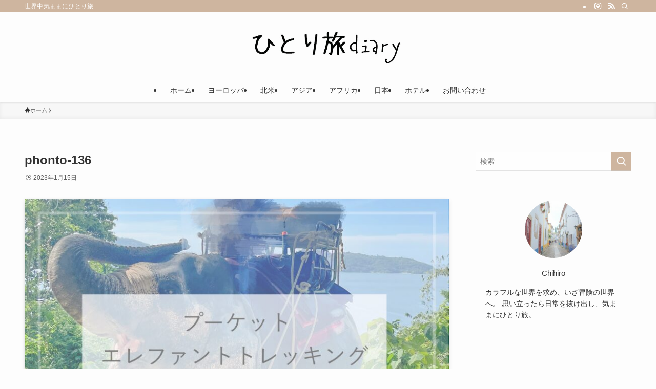

--- FILE ---
content_type: text/html; charset=UTF-8
request_url: https://hitoritabidiary.com/phonto-136-4/
body_size: 24042
content:
<!DOCTYPE html>
<html dir="ltr" lang="ja" prefix="og: https://ogp.me/ns#" data-loaded="false" data-scrolled="false" data-spmenu="closed">
<head>
<meta charset="utf-8">
<meta name="format-detection" content="telephone=no">
<meta http-equiv="X-UA-Compatible" content="IE=edge">
<meta name="viewport" content="width=device-width, viewport-fit=cover">
<title>phonto-136 | ひとり旅diary</title>
	<style>img:is([sizes="auto" i], [sizes^="auto," i]) { contain-intrinsic-size: 3000px 1500px }</style>
	
		<!-- All in One SEO 4.8.7 - aioseo.com -->
	<meta name="robots" content="max-image-preview:large" />
	<meta name="author" content="Chihiro"/>
	<link rel="canonical" href="https://hitoritabidiary.com/phonto-136-4/" />
	<meta name="generator" content="All in One SEO (AIOSEO) 4.8.7" />
		<meta property="og:locale" content="ja_JP" />
		<meta property="og:site_name" content="ひとり旅diary | 世界中気ままにひとり旅" />
		<meta property="og:type" content="article" />
		<meta property="og:title" content="phonto-136 | ひとり旅diary" />
		<meta property="og:url" content="https://hitoritabidiary.com/phonto-136-4/" />
		<meta property="article:published_time" content="2023-01-15T07:42:24+00:00" />
		<meta property="article:modified_time" content="2023-01-15T07:42:24+00:00" />
		<meta name="twitter:card" content="summary" />
		<meta name="twitter:title" content="phonto-136 | ひとり旅diary" />
		<script type="application/ld+json" class="aioseo-schema">
			{"@context":"https:\/\/schema.org","@graph":[{"@type":"BreadcrumbList","@id":"https:\/\/hitoritabidiary.com\/phonto-136-4\/#breadcrumblist","itemListElement":[{"@type":"ListItem","@id":"https:\/\/hitoritabidiary.com#listItem","position":1,"name":"Home","item":"https:\/\/hitoritabidiary.com","nextItem":{"@type":"ListItem","@id":"https:\/\/hitoritabidiary.com\/phonto-136-4\/#listItem","name":"phonto-136"}},{"@type":"ListItem","@id":"https:\/\/hitoritabidiary.com\/phonto-136-4\/#listItem","position":2,"name":"phonto-136","previousItem":{"@type":"ListItem","@id":"https:\/\/hitoritabidiary.com#listItem","name":"Home"}}]},{"@type":"ItemPage","@id":"https:\/\/hitoritabidiary.com\/phonto-136-4\/#itempage","url":"https:\/\/hitoritabidiary.com\/phonto-136-4\/","name":"phonto-136 | \u3072\u3068\u308a\u65c5diary","inLanguage":"ja","isPartOf":{"@id":"https:\/\/hitoritabidiary.com\/#website"},"breadcrumb":{"@id":"https:\/\/hitoritabidiary.com\/phonto-136-4\/#breadcrumblist"},"author":{"@id":"https:\/\/hitoritabidiary.com\/author\/chihiro815\/#author"},"creator":{"@id":"https:\/\/hitoritabidiary.com\/author\/chihiro815\/#author"},"datePublished":"2023-01-15T16:42:24+09:00","dateModified":"2023-01-15T16:42:24+09:00"},{"@type":"Organization","@id":"https:\/\/hitoritabidiary.com\/#organization","name":"\u3072\u3068\u308a\u65c5diary","description":"\u4e16\u754c\u4e2d\u6c17\u307e\u307e\u306b\u3072\u3068\u308a\u65c5","url":"https:\/\/hitoritabidiary.com\/"},{"@type":"Person","@id":"https:\/\/hitoritabidiary.com\/author\/chihiro815\/#author","url":"https:\/\/hitoritabidiary.com\/author\/chihiro815\/","name":"Chihiro","image":{"@type":"ImageObject","@id":"https:\/\/hitoritabidiary.com\/phonto-136-4\/#authorImage","url":"https:\/\/secure.gravatar.com\/avatar\/387c07a976c7f751c58af030dd0aec1b6d352c03739319a91eb9157e51f36d31?s=96&d=mm&r=g","width":96,"height":96,"caption":"Chihiro"}},{"@type":"WebSite","@id":"https:\/\/hitoritabidiary.com\/#website","url":"https:\/\/hitoritabidiary.com\/","name":"\u3072\u3068\u308a\u65c5diary","description":"\u4e16\u754c\u4e2d\u6c17\u307e\u307e\u306b\u3072\u3068\u308a\u65c5","inLanguage":"ja","publisher":{"@id":"https:\/\/hitoritabidiary.com\/#organization"}}]}
		</script>
		<!-- All in One SEO -->

<link rel='dns-prefetch' href='//webfonts.xserver.jp' />
<link rel='dns-prefetch' href='//widgetlogic.org' />
<link rel='dns-prefetch' href='//stats.wp.com' />
<link rel='dns-prefetch' href='//www.googletagmanager.com' />
<link rel='dns-prefetch' href='//pagead2.googlesyndication.com' />
<link rel='preconnect' href='//c0.wp.com' />
<link rel="alternate" type="application/rss+xml" title="ひとり旅diary &raquo; フィード" href="https://hitoritabidiary.com/feed/" />
<link rel="alternate" type="application/rss+xml" title="ひとり旅diary &raquo; コメントフィード" href="https://hitoritabidiary.com/comments/feed/" />
<link rel="alternate" type="application/rss+xml" title="ひとり旅diary &raquo; phonto-136 のコメントのフィード" href="https://hitoritabidiary.com/feed/?attachment_id=61877" />
<link rel='stylesheet' id='sbi_styles-css' href='https://hitoritabidiary.com/wp-content/plugins/instagram-feed/css/sbi-styles.min.css?ver=6.9.1' type='text/css' media='all' />
<link rel='stylesheet' id='wp-block-library-css' href='https://c0.wp.com/c/6.8.2/wp-includes/css/dist/block-library/style.min.css' type='text/css' media='all' />
<link rel='stylesheet' id='swell-icons-css' href='https://hitoritabidiary.com/wp-content/themes/swell/build/css/swell-icons.css?ver=2.11.0' type='text/css' media='all' />
<link rel='stylesheet' id='main_style-css' href='https://hitoritabidiary.com/wp-content/themes/swell/build/css/main.css?ver=2.11.0' type='text/css' media='all' />
<link rel='stylesheet' id='swell_blocks-css' href='https://hitoritabidiary.com/wp-content/themes/swell/build/css/blocks.css?ver=2.11.0' type='text/css' media='all' />
<style id='swell_custom-inline-css' type='text/css'>
:root{--swl-fz--content:4vw;--swl-font_family:"游ゴシック体", "Yu Gothic", YuGothic, "Hiragino Kaku Gothic ProN", "Hiragino Sans", Meiryo, sans-serif;--swl-font_weight:500;--color_main:#ceb59f;--color_text:#333;--color_link:#1176d4;--color_htag:#ceb59f;--color_bg:#fdfdfd;--color_gradient1:#d8ffff;--color_gradient2:#87e7ff;--color_main_thin:rgba(255, 226, 199, 0.05 );--color_main_dark:rgba(155, 136, 119, 1 );--color_list_check:#ceb59f;--color_list_num:#ceb59f;--color_list_good:#86dd7b;--color_list_triangle:#f4e03a;--color_list_bad:#f36060;--color_faq_q:#d55656;--color_faq_a:#6599b7;--color_icon_good:#3cd250;--color_icon_good_bg:#ecffe9;--color_icon_bad:#4b73eb;--color_icon_bad_bg:#eafaff;--color_icon_info:#f578b4;--color_icon_info_bg:#fff0fa;--color_icon_announce:#ffa537;--color_icon_announce_bg:#fff5f0;--color_icon_pen:#7a7a7a;--color_icon_pen_bg:#f7f7f7;--color_icon_book:#787364;--color_icon_book_bg:#f8f6ef;--color_icon_point:#ffa639;--color_icon_check:#86d67c;--color_icon_batsu:#f36060;--color_icon_hatena:#5295cc;--color_icon_caution:#f7da38;--color_icon_memo:#84878a;--color_deep01:#e44141;--color_deep02:#3d79d5;--color_deep03:#63a84d;--color_deep04:#f09f4d;--color_pale01:#fff2f0;--color_pale02:#f3f8fd;--color_pale03:#f1f9ee;--color_pale04:#fdf9ee;--color_mark_blue:#b7e3ff;--color_mark_green:#bdf9c3;--color_mark_yellow:#fcf69f;--color_mark_orange:#ffddbc;--border01:solid 1px var(--color_main);--border02:double 4px var(--color_main);--border03:dashed 2px var(--color_border);--border04:solid 4px var(--color_gray);--card_posts_thumb_ratio:66.666%;--list_posts_thumb_ratio:61.805%;--big_posts_thumb_ratio:56.25%;--thumb_posts_thumb_ratio:61.805%;--blogcard_thumb_ratio:56.25%;--color_header_bg:#fdfdfd;--color_header_text:#333;--color_footer_bg:#ceb59f;--color_footer_text:#333;--container_size:1200px;--article_size:900px;--logo_size_sp:48px;--logo_size_pc:90px;--logo_size_pcfix:32px;}.swl-cell-bg[data-icon="doubleCircle"]{--cell-icon-color:#ffc977}.swl-cell-bg[data-icon="circle"]{--cell-icon-color:#94e29c}.swl-cell-bg[data-icon="triangle"]{--cell-icon-color:#eeda2f}.swl-cell-bg[data-icon="close"]{--cell-icon-color:#ec9191}.swl-cell-bg[data-icon="hatena"]{--cell-icon-color:#93c9da}.swl-cell-bg[data-icon="check"]{--cell-icon-color:#94e29c}.swl-cell-bg[data-icon="line"]{--cell-icon-color:#9b9b9b}.cap_box[data-colset="col1"]{--capbox-color:#f59b5f;--capbox-color--bg:#fff8eb}.cap_box[data-colset="col2"]{--capbox-color:#5fb9f5;--capbox-color--bg:#edf5ff}.cap_box[data-colset="col3"]{--capbox-color:#2fcd90;--capbox-color--bg:#eafaf2}.red_{--the-btn-color:#f74a4a;--the-btn-color2:#ffbc49;--the-solid-shadow: rgba(185, 56, 56, 1 )}.blue_{--the-btn-color:#338df4;--the-btn-color2:#35eaff;--the-solid-shadow: rgba(38, 106, 183, 1 )}.green_{--the-btn-color:#62d847;--the-btn-color2:#7bf7bd;--the-solid-shadow: rgba(74, 162, 53, 1 )}.is-style-btn_normal{--the-btn-radius:80px}.is-style-btn_solid{--the-btn-radius:80px}.is-style-btn_shiny{--the-btn-radius:80px}.is-style-btn_line{--the-btn-radius:80px}.post_content blockquote{padding:1.5em 2em 1.5em 3em}.post_content blockquote::before{content:"";display:block;width:5px;height:calc(100% - 3em);top:1.5em;left:1.5em;border-left:solid 1px rgba(180,180,180,.75);border-right:solid 1px rgba(180,180,180,.75);}.mark_blue{background:-webkit-linear-gradient(transparent 64%,var(--color_mark_blue) 0%);background:linear-gradient(transparent 64%,var(--color_mark_blue) 0%)}.mark_green{background:-webkit-linear-gradient(transparent 64%,var(--color_mark_green) 0%);background:linear-gradient(transparent 64%,var(--color_mark_green) 0%)}.mark_yellow{background:-webkit-linear-gradient(transparent 64%,var(--color_mark_yellow) 0%);background:linear-gradient(transparent 64%,var(--color_mark_yellow) 0%)}.mark_orange{background:-webkit-linear-gradient(transparent 64%,var(--color_mark_orange) 0%);background:linear-gradient(transparent 64%,var(--color_mark_orange) 0%)}[class*="is-style-icon_"]{color:#333;border-width:0}[class*="is-style-big_icon_"]{border-width:2px;border-style:solid}[data-col="gray"] .c-balloon__text{background:#f7f7f7;border-color:#ccc}[data-col="gray"] .c-balloon__before{border-right-color:#f7f7f7}[data-col="green"] .c-balloon__text{background:#d1f8c2;border-color:#9ddd93}[data-col="green"] .c-balloon__before{border-right-color:#d1f8c2}[data-col="blue"] .c-balloon__text{background:#e2f6ff;border-color:#93d2f0}[data-col="blue"] .c-balloon__before{border-right-color:#e2f6ff}[data-col="red"] .c-balloon__text{background:#ffebeb;border-color:#f48789}[data-col="red"] .c-balloon__before{border-right-color:#ffebeb}[data-col="yellow"] .c-balloon__text{background:#f9f7d2;border-color:#fbe593}[data-col="yellow"] .c-balloon__before{border-right-color:#f9f7d2}.-type-list2 .p-postList__body::after,.-type-big .p-postList__body::after{content: "READ MORE »";}.c-postThumb__cat{background-color:#ceb59f;color:#fff;background-image: repeating-linear-gradient(-45deg,rgba(255,255,255,.1),rgba(255,255,255,.1) 6px,transparent 6px,transparent 12px)}.post_content h2:where(:not([class^="swell-block-"]):not(.faq_q):not(.p-postList__title)){background:var(--color_htag);padding:.75em 1em;color:#fff}.post_content h2:where(:not([class^="swell-block-"]):not(.faq_q):not(.p-postList__title))::before{position:absolute;display:block;pointer-events:none;content:"";top:-4px;left:0;width:100%;height:calc(100% + 4px);box-sizing:content-box;border-top:solid 2px var(--color_htag);border-bottom:solid 2px var(--color_htag)}.post_content h3:where(:not([class^="swell-block-"]):not(.faq_q):not(.p-postList__title)){padding:0 .5em .5em}.post_content h3:where(:not([class^="swell-block-"]):not(.faq_q):not(.p-postList__title))::before{content:"";width:100%;height:2px;background: repeating-linear-gradient(90deg, var(--color_htag) 0%, var(--color_htag) 20%, rgba(255, 255, 239, 0.2 ) 90%, rgba(255, 255, 239, 0.2 ) 100%)}.post_content h4:where(:not([class^="swell-block-"]):not(.faq_q):not(.p-postList__title)){padding:0 0 0 16px;border-left:solid 2px var(--color_htag)}.l-footer__widgetArea{background:#f4efea}.l-header{box-shadow: 0 1px 4px rgba(0,0,0,.12)}.l-header__bar{color:#fff;background:var(--color_main)}.l-header__menuBtn{order:1}.l-header__customBtn{order:3}.c-gnav a::after{background:var(--color_main);width:100%;height:2px;transform:scaleX(0)}.p-spHeadMenu .menu-item.-current{border-bottom-color:var(--color_main)}.c-gnav > li:hover > a::after,.c-gnav > .-current > a::after{transform: scaleX(1)}.c-gnav .sub-menu{color:#333;background:#fff}.l-fixHeader::before{opacity:1}#pagetop{border-radius:50%}.c-widget__title.-spmenu{padding:.5em .75em;border-radius:var(--swl-radius--2, 0px);background:var(--color_main);color:#fff;}.c-widget__title.-footer{padding:.5em}.c-widget__title.-footer::before{content:"";bottom:0;left:0;width:40%;z-index:1;background:var(--color_main)}.c-widget__title.-footer::after{content:"";bottom:0;left:0;width:100%;background:var(--color_border)}.c-secTitle{border-left:solid 2px var(--color_main);padding:0em .75em}.p-spMenu{color:#333}.p-spMenu__inner::before{background:#fdfdfd;opacity:1}.p-spMenu__overlay{background:#000;opacity:0.6}[class*="page-numbers"]{border-radius:50%;margin:4px;color:#fff;background-color:#dedede}a{text-decoration: none}.l-topTitleArea.c-filterLayer::before{background-color:#000;opacity:0.2;content:""}@media screen and (min-width: 960px){:root{}}@media screen and (max-width: 959px){:root{}.l-header__logo{order:2;text-align:center}}@media screen and (min-width: 600px){:root{--swl-fz--content:16px;}}@media screen and (max-width: 599px){:root{}}@media (min-width: 1108px) {.alignwide{left:-100px;width:calc(100% + 200px);}}@media (max-width: 1108px) {.-sidebar-off .swell-block-fullWide__inner.l-container .alignwide{left:0px;width:100%;}}.l-fixHeader .l-fixHeader__gnav{order:0}[data-scrolled=true] .l-fixHeader[data-ready]{opacity:1;-webkit-transform:translateY(0)!important;transform:translateY(0)!important;visibility:visible}.-body-solid .l-fixHeader{box-shadow:0 2px 4px var(--swl-color_shadow)}.l-fixHeader__inner{align-items:stretch;color:var(--color_header_text);display:flex;padding-bottom:0;padding-top:0;position:relative;z-index:1}.l-fixHeader__logo{align-items:center;display:flex;line-height:1;margin-right:24px;order:0;padding:16px 0}.is-style-btn_normal a,.is-style-btn_shiny a{box-shadow:var(--swl-btn_shadow)}.c-shareBtns__btn,.is-style-balloon>.c-tabList .c-tabList__button,.p-snsCta,[class*=page-numbers]{box-shadow:var(--swl-box_shadow)}.p-articleThumb__img,.p-articleThumb__youtube{box-shadow:var(--swl-img_shadow)}.p-pickupBanners__item .c-bannerLink,.p-postList__thumb{box-shadow:0 2px 8px rgba(0,0,0,.1),0 4px 4px -4px rgba(0,0,0,.1)}.p-postList.-w-ranking li:before{background-image:repeating-linear-gradient(-45deg,hsla(0,0%,100%,.1),hsla(0,0%,100%,.1) 6px,transparent 0,transparent 12px);box-shadow:1px 1px 4px rgba(0,0,0,.2)}.l-header__bar{position:relative;width:100%}.l-header__bar .c-catchphrase{color:inherit;font-size:12px;letter-spacing:var(--swl-letter_spacing,.2px);line-height:14px;margin-right:auto;overflow:hidden;padding:4px 0;white-space:nowrap;width:50%}.l-header__bar .c-iconList .c-iconList__link{margin:0;padding:4px 6px}.l-header__barInner{align-items:center;display:flex;justify-content:flex-end}@media (min-width:960px){.-parallel .l-header__inner{display:flex;flex-wrap:wrap;max-width:100%;padding-left:0;padding-right:0}.-parallel .l-header__logo{text-align:center;width:100%}.-parallel .l-header__logo .c-catchphrase{font-size:12px;line-height:1;margin-top:16px}.-parallel .l-header__gnav{width:100%}.-parallel .l-header__gnav .c-gnav{justify-content:center}.-parallel .l-header__gnav .c-gnav>li>a{padding:16px}.-parallel .c-headLogo.-txt,.-parallel .w-header{justify-content:center}.-parallel .w-header{margin-bottom:8px;margin-top:8px}.-parallel-bottom .l-header__inner{padding-top:8px}.-parallel-bottom .l-header__logo{order:1;padding:16px 0}.-parallel-bottom .w-header{order:2}.-parallel-bottom .l-header__gnav{order:3}.-parallel-top .l-header__inner{padding-bottom:8px}.-parallel-top .l-header__gnav{order:1}.-parallel-top .l-header__logo{order:2;padding:16px 0}.-parallel-top .w-header{order:3}.l-header.-parallel .w-header{width:100%}.l-fixHeader.-parallel .l-fixHeader__gnav{margin-left:auto}}.c-gnav .sub-menu a:before,.c-listMenu a:before{-webkit-font-smoothing:antialiased;-moz-osx-font-smoothing:grayscale;font-family:icomoon!important;font-style:normal;font-variant:normal;font-weight:400;line-height:1;text-transform:none}.c-submenuToggleBtn{display:none}.c-listMenu a{padding:.75em 1em .75em 1.5em;transition:padding .25s}.c-listMenu a:hover{padding-left:1.75em;padding-right:.75em}.c-gnav .sub-menu a:before,.c-listMenu a:before{color:inherit;content:"\e921";display:inline-block;left:2px;position:absolute;top:50%;-webkit-transform:translateY(-50%);transform:translateY(-50%);vertical-align:middle}.widget_categories>ul>.cat-item>a,.wp-block-categories-list>li>a{padding-left:1.75em}.c-listMenu .children,.c-listMenu .sub-menu{margin:0}.c-listMenu .children a,.c-listMenu .sub-menu a{font-size:.9em;padding-left:2.5em}.c-listMenu .children a:before,.c-listMenu .sub-menu a:before{left:1em}.c-listMenu .children a:hover,.c-listMenu .sub-menu a:hover{padding-left:2.75em}.c-listMenu .children ul a,.c-listMenu .sub-menu ul a{padding-left:3.25em}.c-listMenu .children ul a:before,.c-listMenu .sub-menu ul a:before{left:1.75em}.c-listMenu .children ul a:hover,.c-listMenu .sub-menu ul a:hover{padding-left:3.5em}.c-gnav li:hover>.sub-menu{opacity:1;visibility:visible}.c-gnav .sub-menu:before{background:inherit;content:"";height:100%;left:0;position:absolute;top:0;width:100%;z-index:0}.c-gnav .sub-menu .sub-menu{left:100%;top:0;z-index:-1}.c-gnav .sub-menu a{padding-left:2em}.c-gnav .sub-menu a:before{left:.5em}.c-gnav .sub-menu a:hover .ttl{left:4px}:root{--color_content_bg:var(--color_bg);}.c-widget__title.-side{padding:.5em}.c-widget__title.-side::before{content:"";bottom:0;left:0;width:40%;z-index:1;background:var(--color_main)}.c-widget__title.-side::after{content:"";bottom:0;left:0;width:100%;background:var(--color_border)}.c-shareBtns__item:not(:last-child){margin-right:4px}.c-shareBtns__btn{padding:8px 0}@media screen and (min-width: 960px){:root{}.single .c-postTitle__date{display:none}}@media screen and (max-width: 959px){:root{}.single .c-postTitle__date{display:none}}@media screen and (min-width: 600px){:root{}}@media screen and (max-width: 599px){:root{}}.swell-block-fullWide__inner.l-container{--swl-fw_inner_pad:var(--swl-pad_container,0px)}@media (min-width:960px){.-sidebar-on .l-content .alignfull,.-sidebar-on .l-content .alignwide{left:-16px;width:calc(100% + 32px)}.swell-block-fullWide__inner.l-article{--swl-fw_inner_pad:var(--swl-pad_post_content,0px)}.-sidebar-on .swell-block-fullWide__inner .alignwide{left:0;width:100%}.-sidebar-on .swell-block-fullWide__inner .alignfull{left:calc(0px - var(--swl-fw_inner_pad, 0))!important;margin-left:0!important;margin-right:0!important;width:calc(100% + var(--swl-fw_inner_pad, 0)*2)!important}}.p-relatedPosts .p-postList__item{margin-bottom:1.5em}.p-relatedPosts .p-postList__times,.p-relatedPosts .p-postList__times>:last-child{margin-right:0}@media (min-width:600px){.p-relatedPosts .p-postList__item{width:33.33333%}}@media screen and (min-width:600px) and (max-width:1239px){.p-relatedPosts .p-postList__item:nth-child(7),.p-relatedPosts .p-postList__item:nth-child(8){display:none}}@media screen and (min-width:1240px){.p-relatedPosts .p-postList__item{width:25%}}.-index-off .p-toc,.swell-toc-placeholder:empty{display:none}.p-toc.-modal{height:100%;margin:0;overflow-y:auto;padding:0}#main_content .p-toc{border-radius:var(--swl-radius--2,0);margin:4em auto;max-width:800px}#sidebar .p-toc{margin-top:-.5em}.p-toc .__pn:before{content:none!important;counter-increment:none}.p-toc .__prev{margin:0 0 1em}.p-toc .__next{margin:1em 0 0}.p-toc.is-omitted:not([data-omit=ct]) [data-level="2"] .p-toc__childList{height:0;margin-bottom:-.5em;visibility:hidden}.p-toc.is-omitted:not([data-omit=nest]){position:relative}.p-toc.is-omitted:not([data-omit=nest]):before{background:linear-gradient(hsla(0,0%,100%,0),var(--color_bg));bottom:5em;content:"";height:4em;left:0;opacity:.75;pointer-events:none;position:absolute;width:100%;z-index:1}.p-toc.is-omitted:not([data-omit=nest]):after{background:var(--color_bg);bottom:0;content:"";height:5em;left:0;opacity:.75;position:absolute;width:100%;z-index:1}.p-toc.is-omitted:not([data-omit=nest]) .__next,.p-toc.is-omitted:not([data-omit=nest]) [data-omit="1"]{display:none}.p-toc .p-toc__expandBtn{background-color:#f7f7f7;border:rgba(0,0,0,.2);border-radius:5em;box-shadow:0 0 0 1px #bbb;color:#333;display:block;font-size:14px;line-height:1.5;margin:.75em auto 0;min-width:6em;padding:.5em 1em;position:relative;transition:box-shadow .25s;z-index:2}.p-toc[data-omit=nest] .p-toc__expandBtn{display:inline-block;font-size:13px;margin:0 0 0 1.25em;padding:.5em .75em}.p-toc:not([data-omit=nest]) .p-toc__expandBtn:after,.p-toc:not([data-omit=nest]) .p-toc__expandBtn:before{border-top-color:inherit;border-top-style:dotted;border-top-width:3px;content:"";display:block;height:1px;position:absolute;top:calc(50% - 1px);transition:border-color .25s;width:100%;width:22px}.p-toc:not([data-omit=nest]) .p-toc__expandBtn:before{right:calc(100% + 1em)}.p-toc:not([data-omit=nest]) .p-toc__expandBtn:after{left:calc(100% + 1em)}.p-toc.is-expanded .p-toc__expandBtn{border-color:transparent}.p-toc__ttl{display:block;font-size:1.2em;line-height:1;position:relative;text-align:center}.p-toc__ttl:before{content:"\e918";display:inline-block;font-family:icomoon;margin-right:.5em;padding-bottom:2px;vertical-align:middle}#index_modal .p-toc__ttl{margin-bottom:.5em}.p-toc__list li{line-height:1.6}.p-toc__list>li+li{margin-top:.5em}.p-toc__list .p-toc__childList{padding-left:.5em}.p-toc__list [data-level="3"]{font-size:.9em}.p-toc__list .mininote{display:none}.post_content .p-toc__list{padding-left:0}#sidebar .p-toc__list{margin-bottom:0}#sidebar .p-toc__list .p-toc__childList{padding-left:0}.p-toc__link{color:inherit;font-size:inherit;text-decoration:none}.p-toc__link:hover{opacity:.8}.p-toc.-double{background:var(--color_gray);background:linear-gradient(-45deg,transparent 25%,var(--color_gray) 25%,var(--color_gray) 50%,transparent 50%,transparent 75%,var(--color_gray) 75%,var(--color_gray));background-clip:padding-box;background-size:4px 4px;border-bottom:4px double var(--color_border);border-top:4px double var(--color_border);padding:1.5em 1em 1em}.p-toc.-double .p-toc__ttl{margin-bottom:.75em}@media (min-width:960px){#main_content .p-toc{width:92%}}@media (hover:hover){.p-toc .p-toc__expandBtn:hover{border-color:transparent;box-shadow:0 0 0 2px currentcolor}}@media (min-width:600px){.p-toc.-double{padding:2em}}.p-pnLinks{align-items:stretch;display:flex;justify-content:space-between;margin:2em 0}.p-pnLinks__item{font-size:3vw;position:relative;width:49%}.p-pnLinks__item:before{content:"";display:block;height:.5em;pointer-events:none;position:absolute;top:50%;width:.5em;z-index:1}.p-pnLinks__item.-prev:before{border-bottom:1px solid;border-left:1px solid;left:.35em;-webkit-transform:rotate(45deg) translateY(-50%);transform:rotate(45deg) translateY(-50%)}.p-pnLinks__item.-prev .p-pnLinks__thumb{margin-right:8px}.p-pnLinks__item.-next .p-pnLinks__link{justify-content:flex-end}.p-pnLinks__item.-next:before{border-bottom:1px solid;border-right:1px solid;right:.35em;-webkit-transform:rotate(-45deg) translateY(-50%);transform:rotate(-45deg) translateY(-50%)}.p-pnLinks__item.-next .p-pnLinks__thumb{margin-left:8px;order:2}.p-pnLinks__item.-next:first-child{margin-left:auto}.p-pnLinks__link{align-items:center;border-radius:var(--swl-radius--2,0);color:inherit;display:flex;height:100%;line-height:1.4;min-height:4em;padding:.6em 1em .5em;position:relative;text-decoration:none;transition:box-shadow .25s;width:100%}.p-pnLinks__thumb{border-radius:var(--swl-radius--4,0);height:32px;-o-object-fit:cover;object-fit:cover;width:48px}.p-pnLinks .-prev .p-pnLinks__link{border-left:1.25em solid var(--color_main)}.p-pnLinks .-prev:before{color:#fff}.p-pnLinks .-next .p-pnLinks__link{border-right:1.25em solid var(--color_main)}.p-pnLinks .-next:before{color:#fff}@media not all and (min-width:960px){.p-pnLinks.-thumb-on{display:block}.p-pnLinks.-thumb-on .p-pnLinks__item{width:100%}}@media (min-width:600px){.p-pnLinks__item{font-size:13px}.p-pnLinks__thumb{height:48px;width:72px}.p-pnLinks__title{transition:-webkit-transform .25s;transition:transform .25s;transition:transform .25s,-webkit-transform .25s}.-prev>.p-pnLinks__link:hover .p-pnLinks__title{-webkit-transform:translateX(4px);transform:translateX(4px)}.-next>.p-pnLinks__link:hover .p-pnLinks__title{-webkit-transform:translateX(-4px);transform:translateX(-4px)}.p-pnLinks .-prev .p-pnLinks__link:hover{box-shadow:1px 1px 2px var(--swl-color_shadow)}.p-pnLinks .-next .p-pnLinks__link:hover{box-shadow:-1px 1px 2px var(--swl-color_shadow)}}
</style>
<link rel='stylesheet' id='swell-loaded-animation-css' href='https://hitoritabidiary.com/wp-content/themes/swell/build/css/modules/loaded-animation.css?ver=2.11.0' type='text/css' media='all' />
<link rel='stylesheet' id='swell-parts/footer-css' href='https://hitoritabidiary.com/wp-content/themes/swell/build/css/modules/parts/footer.css?ver=2.11.0' type='text/css' media='all' />
<link rel='stylesheet' id='swell-page/single-css' href='https://hitoritabidiary.com/wp-content/themes/swell/build/css/modules/page/single.css?ver=2.11.0' type='text/css' media='all' />
<link rel='stylesheet' id='swell-parts/comments-css' href='https://hitoritabidiary.com/wp-content/themes/swell/build/css/modules/parts/comments.css?ver=2.11.0' type='text/css' media='all' />
<style id='classic-theme-styles-inline-css' type='text/css'>
/*! This file is auto-generated */
.wp-block-button__link{color:#fff;background-color:#32373c;border-radius:9999px;box-shadow:none;text-decoration:none;padding:calc(.667em + 2px) calc(1.333em + 2px);font-size:1.125em}.wp-block-file__button{background:#32373c;color:#fff;text-decoration:none}
</style>
<link rel='stylesheet' id='quads-style-css-css' href='https://hitoritabidiary.com/wp-content/plugins/quick-adsense-reloaded/includes/gutenberg/dist/blocks.style.build.css?ver=2.0.94' type='text/css' media='all' />
<link rel='stylesheet' id='mediaelement-css' href='https://c0.wp.com/c/6.8.2/wp-includes/js/mediaelement/mediaelementplayer-legacy.min.css' type='text/css' media='all' />
<link rel='stylesheet' id='wp-mediaelement-css' href='https://c0.wp.com/c/6.8.2/wp-includes/js/mediaelement/wp-mediaelement.min.css' type='text/css' media='all' />
<style id='jetpack-sharing-buttons-style-inline-css' type='text/css'>
.jetpack-sharing-buttons__services-list{display:flex;flex-direction:row;flex-wrap:wrap;gap:0;list-style-type:none;margin:5px;padding:0}.jetpack-sharing-buttons__services-list.has-small-icon-size{font-size:12px}.jetpack-sharing-buttons__services-list.has-normal-icon-size{font-size:16px}.jetpack-sharing-buttons__services-list.has-large-icon-size{font-size:24px}.jetpack-sharing-buttons__services-list.has-huge-icon-size{font-size:36px}@media print{.jetpack-sharing-buttons__services-list{display:none!important}}.editor-styles-wrapper .wp-block-jetpack-sharing-buttons{gap:0;padding-inline-start:0}ul.jetpack-sharing-buttons__services-list.has-background{padding:1.25em 2.375em}
</style>
<link rel='stylesheet' id='block-widget-css' href='https://hitoritabidiary.com/wp-content/plugins/widget-logic/block_widget/css/widget.css?ver=1724892754' type='text/css' media='all' />
<style id='global-styles-inline-css' type='text/css'>
:root{--wp--preset--aspect-ratio--square: 1;--wp--preset--aspect-ratio--4-3: 4/3;--wp--preset--aspect-ratio--3-4: 3/4;--wp--preset--aspect-ratio--3-2: 3/2;--wp--preset--aspect-ratio--2-3: 2/3;--wp--preset--aspect-ratio--16-9: 16/9;--wp--preset--aspect-ratio--9-16: 9/16;--wp--preset--color--black: #000;--wp--preset--color--cyan-bluish-gray: #abb8c3;--wp--preset--color--white: #fff;--wp--preset--color--pale-pink: #f78da7;--wp--preset--color--vivid-red: #cf2e2e;--wp--preset--color--luminous-vivid-orange: #ff6900;--wp--preset--color--luminous-vivid-amber: #fcb900;--wp--preset--color--light-green-cyan: #7bdcb5;--wp--preset--color--vivid-green-cyan: #00d084;--wp--preset--color--pale-cyan-blue: #8ed1fc;--wp--preset--color--vivid-cyan-blue: #0693e3;--wp--preset--color--vivid-purple: #9b51e0;--wp--preset--color--swl-main: var(--color_main);--wp--preset--color--swl-main-thin: var(--color_main_thin);--wp--preset--color--swl-gray: var(--color_gray);--wp--preset--color--swl-deep-01: var(--color_deep01);--wp--preset--color--swl-deep-02: var(--color_deep02);--wp--preset--color--swl-deep-03: var(--color_deep03);--wp--preset--color--swl-deep-04: var(--color_deep04);--wp--preset--color--swl-pale-01: var(--color_pale01);--wp--preset--color--swl-pale-02: var(--color_pale02);--wp--preset--color--swl-pale-03: var(--color_pale03);--wp--preset--color--swl-pale-04: var(--color_pale04);--wp--preset--gradient--vivid-cyan-blue-to-vivid-purple: linear-gradient(135deg,rgba(6,147,227,1) 0%,rgb(155,81,224) 100%);--wp--preset--gradient--light-green-cyan-to-vivid-green-cyan: linear-gradient(135deg,rgb(122,220,180) 0%,rgb(0,208,130) 100%);--wp--preset--gradient--luminous-vivid-amber-to-luminous-vivid-orange: linear-gradient(135deg,rgba(252,185,0,1) 0%,rgba(255,105,0,1) 100%);--wp--preset--gradient--luminous-vivid-orange-to-vivid-red: linear-gradient(135deg,rgba(255,105,0,1) 0%,rgb(207,46,46) 100%);--wp--preset--gradient--very-light-gray-to-cyan-bluish-gray: linear-gradient(135deg,rgb(238,238,238) 0%,rgb(169,184,195) 100%);--wp--preset--gradient--cool-to-warm-spectrum: linear-gradient(135deg,rgb(74,234,220) 0%,rgb(151,120,209) 20%,rgb(207,42,186) 40%,rgb(238,44,130) 60%,rgb(251,105,98) 80%,rgb(254,248,76) 100%);--wp--preset--gradient--blush-light-purple: linear-gradient(135deg,rgb(255,206,236) 0%,rgb(152,150,240) 100%);--wp--preset--gradient--blush-bordeaux: linear-gradient(135deg,rgb(254,205,165) 0%,rgb(254,45,45) 50%,rgb(107,0,62) 100%);--wp--preset--gradient--luminous-dusk: linear-gradient(135deg,rgb(255,203,112) 0%,rgb(199,81,192) 50%,rgb(65,88,208) 100%);--wp--preset--gradient--pale-ocean: linear-gradient(135deg,rgb(255,245,203) 0%,rgb(182,227,212) 50%,rgb(51,167,181) 100%);--wp--preset--gradient--electric-grass: linear-gradient(135deg,rgb(202,248,128) 0%,rgb(113,206,126) 100%);--wp--preset--gradient--midnight: linear-gradient(135deg,rgb(2,3,129) 0%,rgb(40,116,252) 100%);--wp--preset--font-size--small: 0.9em;--wp--preset--font-size--medium: 1.1em;--wp--preset--font-size--large: 1.25em;--wp--preset--font-size--x-large: 42px;--wp--preset--font-size--xs: 0.75em;--wp--preset--font-size--huge: 1.6em;--wp--preset--spacing--20: 0.44rem;--wp--preset--spacing--30: 0.67rem;--wp--preset--spacing--40: 1rem;--wp--preset--spacing--50: 1.5rem;--wp--preset--spacing--60: 2.25rem;--wp--preset--spacing--70: 3.38rem;--wp--preset--spacing--80: 5.06rem;--wp--preset--shadow--natural: 6px 6px 9px rgba(0, 0, 0, 0.2);--wp--preset--shadow--deep: 12px 12px 50px rgba(0, 0, 0, 0.4);--wp--preset--shadow--sharp: 6px 6px 0px rgba(0, 0, 0, 0.2);--wp--preset--shadow--outlined: 6px 6px 0px -3px rgba(255, 255, 255, 1), 6px 6px rgba(0, 0, 0, 1);--wp--preset--shadow--crisp: 6px 6px 0px rgba(0, 0, 0, 1);}:where(.is-layout-flex){gap: 0.5em;}:where(.is-layout-grid){gap: 0.5em;}body .is-layout-flex{display: flex;}.is-layout-flex{flex-wrap: wrap;align-items: center;}.is-layout-flex > :is(*, div){margin: 0;}body .is-layout-grid{display: grid;}.is-layout-grid > :is(*, div){margin: 0;}:where(.wp-block-columns.is-layout-flex){gap: 2em;}:where(.wp-block-columns.is-layout-grid){gap: 2em;}:where(.wp-block-post-template.is-layout-flex){gap: 1.25em;}:where(.wp-block-post-template.is-layout-grid){gap: 1.25em;}.has-black-color{color: var(--wp--preset--color--black) !important;}.has-cyan-bluish-gray-color{color: var(--wp--preset--color--cyan-bluish-gray) !important;}.has-white-color{color: var(--wp--preset--color--white) !important;}.has-pale-pink-color{color: var(--wp--preset--color--pale-pink) !important;}.has-vivid-red-color{color: var(--wp--preset--color--vivid-red) !important;}.has-luminous-vivid-orange-color{color: var(--wp--preset--color--luminous-vivid-orange) !important;}.has-luminous-vivid-amber-color{color: var(--wp--preset--color--luminous-vivid-amber) !important;}.has-light-green-cyan-color{color: var(--wp--preset--color--light-green-cyan) !important;}.has-vivid-green-cyan-color{color: var(--wp--preset--color--vivid-green-cyan) !important;}.has-pale-cyan-blue-color{color: var(--wp--preset--color--pale-cyan-blue) !important;}.has-vivid-cyan-blue-color{color: var(--wp--preset--color--vivid-cyan-blue) !important;}.has-vivid-purple-color{color: var(--wp--preset--color--vivid-purple) !important;}.has-black-background-color{background-color: var(--wp--preset--color--black) !important;}.has-cyan-bluish-gray-background-color{background-color: var(--wp--preset--color--cyan-bluish-gray) !important;}.has-white-background-color{background-color: var(--wp--preset--color--white) !important;}.has-pale-pink-background-color{background-color: var(--wp--preset--color--pale-pink) !important;}.has-vivid-red-background-color{background-color: var(--wp--preset--color--vivid-red) !important;}.has-luminous-vivid-orange-background-color{background-color: var(--wp--preset--color--luminous-vivid-orange) !important;}.has-luminous-vivid-amber-background-color{background-color: var(--wp--preset--color--luminous-vivid-amber) !important;}.has-light-green-cyan-background-color{background-color: var(--wp--preset--color--light-green-cyan) !important;}.has-vivid-green-cyan-background-color{background-color: var(--wp--preset--color--vivid-green-cyan) !important;}.has-pale-cyan-blue-background-color{background-color: var(--wp--preset--color--pale-cyan-blue) !important;}.has-vivid-cyan-blue-background-color{background-color: var(--wp--preset--color--vivid-cyan-blue) !important;}.has-vivid-purple-background-color{background-color: var(--wp--preset--color--vivid-purple) !important;}.has-black-border-color{border-color: var(--wp--preset--color--black) !important;}.has-cyan-bluish-gray-border-color{border-color: var(--wp--preset--color--cyan-bluish-gray) !important;}.has-white-border-color{border-color: var(--wp--preset--color--white) !important;}.has-pale-pink-border-color{border-color: var(--wp--preset--color--pale-pink) !important;}.has-vivid-red-border-color{border-color: var(--wp--preset--color--vivid-red) !important;}.has-luminous-vivid-orange-border-color{border-color: var(--wp--preset--color--luminous-vivid-orange) !important;}.has-luminous-vivid-amber-border-color{border-color: var(--wp--preset--color--luminous-vivid-amber) !important;}.has-light-green-cyan-border-color{border-color: var(--wp--preset--color--light-green-cyan) !important;}.has-vivid-green-cyan-border-color{border-color: var(--wp--preset--color--vivid-green-cyan) !important;}.has-pale-cyan-blue-border-color{border-color: var(--wp--preset--color--pale-cyan-blue) !important;}.has-vivid-cyan-blue-border-color{border-color: var(--wp--preset--color--vivid-cyan-blue) !important;}.has-vivid-purple-border-color{border-color: var(--wp--preset--color--vivid-purple) !important;}.has-vivid-cyan-blue-to-vivid-purple-gradient-background{background: var(--wp--preset--gradient--vivid-cyan-blue-to-vivid-purple) !important;}.has-light-green-cyan-to-vivid-green-cyan-gradient-background{background: var(--wp--preset--gradient--light-green-cyan-to-vivid-green-cyan) !important;}.has-luminous-vivid-amber-to-luminous-vivid-orange-gradient-background{background: var(--wp--preset--gradient--luminous-vivid-amber-to-luminous-vivid-orange) !important;}.has-luminous-vivid-orange-to-vivid-red-gradient-background{background: var(--wp--preset--gradient--luminous-vivid-orange-to-vivid-red) !important;}.has-very-light-gray-to-cyan-bluish-gray-gradient-background{background: var(--wp--preset--gradient--very-light-gray-to-cyan-bluish-gray) !important;}.has-cool-to-warm-spectrum-gradient-background{background: var(--wp--preset--gradient--cool-to-warm-spectrum) !important;}.has-blush-light-purple-gradient-background{background: var(--wp--preset--gradient--blush-light-purple) !important;}.has-blush-bordeaux-gradient-background{background: var(--wp--preset--gradient--blush-bordeaux) !important;}.has-luminous-dusk-gradient-background{background: var(--wp--preset--gradient--luminous-dusk) !important;}.has-pale-ocean-gradient-background{background: var(--wp--preset--gradient--pale-ocean) !important;}.has-electric-grass-gradient-background{background: var(--wp--preset--gradient--electric-grass) !important;}.has-midnight-gradient-background{background: var(--wp--preset--gradient--midnight) !important;}.has-small-font-size{font-size: var(--wp--preset--font-size--small) !important;}.has-medium-font-size{font-size: var(--wp--preset--font-size--medium) !important;}.has-large-font-size{font-size: var(--wp--preset--font-size--large) !important;}.has-x-large-font-size{font-size: var(--wp--preset--font-size--x-large) !important;}
:where(.wp-block-post-template.is-layout-flex){gap: 1.25em;}:where(.wp-block-post-template.is-layout-grid){gap: 1.25em;}
:where(.wp-block-columns.is-layout-flex){gap: 2em;}:where(.wp-block-columns.is-layout-grid){gap: 2em;}
:root :where(.wp-block-pullquote){font-size: 1.5em;line-height: 1.6;}
</style>
<link rel='stylesheet' id='contact-form-7-css' href='https://hitoritabidiary.com/wp-content/plugins/contact-form-7/includes/css/styles.css?ver=6.1.2' type='text/css' media='all' />
<link rel='stylesheet' id='sbd-block-style-post-css' href='https://hitoritabidiary.com/wp-content/plugins/simpleblogdesign-main/build/style-index.css?ver=1.2.6' type='text/css' media='all' />
<link rel='stylesheet' id='pochipp-front-css' href='https://hitoritabidiary.com/wp-content/plugins/pochipp/dist/css/style.css?ver=1.17.1' type='text/css' media='all' />
<link rel='stylesheet' id='sbd_style-css' href='https://hitoritabidiary.com/?sbd=1&#038;ver=6.8.2' type='text/css' media='all' />
<link rel='stylesheet' id='sbd-sroll-css-css' href='https://hitoritabidiary.com/wp-content/plugins/simpleblogdesign-main/addon/scroll-hint/style.css?ver=2.11.0' type='text/css' media='all' />
<script type="text/javascript" src="https://c0.wp.com/c/6.8.2/wp-includes/js/jquery/jquery.min.js" id="jquery-core-js"></script>
<script type="text/javascript" src="//webfonts.xserver.jp/js/xserverv3.js?fadein=0&amp;ver=2.0.8" id="typesquare_std-js"></script>

<noscript><link href="https://hitoritabidiary.com/wp-content/themes/swell/build/css/noscript.css" rel="stylesheet"></noscript>
<link rel="https://api.w.org/" href="https://hitoritabidiary.com/wp-json/" /><link rel="alternate" title="JSON" type="application/json" href="https://hitoritabidiary.com/wp-json/wp/v2/media/61877" /><link rel='shortlink' href='https://hitoritabidiary.com/?p=61877' />
<meta name="generator" content="Site Kit by Google 1.162.1" />	<style>img#wpstats{display:none}</style>
		<script>document.cookie = 'quads_browser_width='+screen.width;</script><!-- Pochipp -->
<style id="pchpp_custom_style">:root{--pchpp-color-inline: #069A8E;--pchpp-color-custom: #5ca250;--pchpp-color-custom-2: #8e59e4;--pchpp-color-amazon: #f99a0c;--pchpp-color-rakuten: #e0423c;--pchpp-color-yahoo: #438ee8;--pchpp-color-mercari: #3c3c3c;--pchpp-inline-bg-color: var(--pchpp-color-inline);--pchpp-inline-txt-color: #fff;--pchpp-inline-shadow: 0 1px 4px -1px rgba(0, 0, 0, 0.2);--pchpp-inline-radius: 0px;--pchpp-inline-width: auto;}</style>
<script id="pchpp_vars">window.pchppVars = {};window.pchppVars.ajaxUrl = "https://hitoritabidiary.com/wp-admin/admin-ajax.php";window.pchppVars.ajaxNonce = "524e429a7d";</script>

<!-- / Pochipp -->

<!-- Site Kit が追加した Google AdSense メタタグ -->
<meta name="google-adsense-platform-account" content="ca-host-pub-2644536267352236">
<meta name="google-adsense-platform-domain" content="sitekit.withgoogle.com">
<!-- Site Kit が追加した End Google AdSense メタタグ -->

<!-- Google AdSense スニペット (Site Kit が追加) -->
<script type="text/javascript" async="async" src="https://pagead2.googlesyndication.com/pagead/js/adsbygoogle.js?client=ca-pub-8682580201794453&amp;host=ca-host-pub-2644536267352236" crossorigin="anonymous"></script>

<!-- (ここまで) Google AdSense スニペット (Site Kit が追加) -->
<script data-ad-client="ca-pub-8682580201794453" async src="https://pagead2.googlesyndication.com/pagead/js/adsbygoogle.js"></script>
<link rel="icon" href="https://hitoritabidiary.com/wp-content/uploads/2021/03/cropped-111B4184-03F1-495A-A913-7D2C8EF2E0D3-32x32.png" sizes="32x32" />
<link rel="icon" href="https://hitoritabidiary.com/wp-content/uploads/2021/03/cropped-111B4184-03F1-495A-A913-7D2C8EF2E0D3-192x192.png" sizes="192x192" />
<link rel="apple-touch-icon" href="https://hitoritabidiary.com/wp-content/uploads/2021/03/cropped-111B4184-03F1-495A-A913-7D2C8EF2E0D3-180x180.png" />
<meta name="msapplication-TileImage" content="https://hitoritabidiary.com/wp-content/uploads/2021/03/cropped-111B4184-03F1-495A-A913-7D2C8EF2E0D3-270x270.png" />
		<style type="text/css" id="wp-custom-css">
			
/*=================================================================================
	カエレバ・ヨメレバ・トマレバ
=================================================================================*/

.cstmreba {
	width: 98%;
	height:auto;
	margin:36px 0;
	font-family:'Lucida Grande','Hiragino Kaku Gothic ProN',Helvetica, Meiryo, sans-serif;
	line-height: 1.5;
	word-wrap: break-word;
	box-sizing: border-box;
	display: block;
}
/* WordPressで自動挿入されるPタグの余白を対処 */
.cstmreba p {
	margin: 0;
	padding: 0;
}
.cstmreba a {
	transition: 0.8s ;
	color:#285EFF; /* テキストリンクカラー */
}
.cstmreba a:hover {
	color:#FFCA28; /* テキストリンクカラー(マウスオーバー時) */
}
.booklink-box, .kaerebalink-box, .tomarebalink-box {
	width: 100%;
	background-color: #fff;  /* 全体の背景カラー */
	overflow: hidden;
	border: 1px solid #ddd; /* 外枠 */
	border-radius: 0px;
	box-sizing: border-box;
	padding: 12px 8px;
}
/* サムネイル画像ボックス */
.booklink-image,
.kaerebalink-image,
.tomarebalink-image {
	width:150px;
	float:left;
	margin:0 14px 0 0;
	text-align: center;
}
.booklink-image a,
.kaerebalink-image a,
.tomarebalink-image a {
	width:100%;
	display:block;
}
/* サムネイル画像 */
.booklink-image a img, .kaerebalink-image a img, .tomarebalink-image a img {
	margin:0 ;
	padding: 0;
	text-align:center;
}
.booklink-info, .kaerebalink-info, .tomarebalink-info {
	overflow:hidden;
	line-height:170%;
	color: #333;
}
/* infoボックス内リンク下線非表示 */
.booklink-info a,
.kaerebalink-info a,
.tomarebalink-info a {
	text-decoration: none;	
}
/* 作品・商品・ホテル名 リンク */
.booklink-name>a,
.kaerebalink-name>a,
.tomarebalink-name>a {
	border-bottom: 1px dotted ;
	font-size:16px;
}
/* powered by */
.booklink-powered-date,
.kaerebalink-powered-date,
.tomarebalink-powered-date {
	font-size:10px;
	line-height:150%;
}
.booklink-powered-date a,
.kaerebalink-powered-date a,
.tomarebalink-powered-date a {
	border-bottom: 1px dotted ;
	color: #333;
}
.booklink-powered-date a:hover,
.kaerebalink-powered-date a:hover,
.tomarebalink-powered-date a:hover {
	color:#333;
}
/* 著者・住所 */
.booklink-detail, .kaerebalink-detail, .tomarebalink-address {
	font-size:12px;
}
.kaerebalink-link1 img, .booklink-link2 img, .tomarebalink-link1 img {
	display:none !important;
}
.kaerebalink-link1, .booklink-link2, .tomarebalink-link1 {
	display: inline-block;
	width: 100%;
	margin-top: 5px;
}
.booklink-link2>div, 
.kaerebalink-link1>div, 
.tomarebalink-link1>div {
	float:left;
	width:31%;
	min-width:125px;
	margin:0.5% 1%;
}
/***** ボタンデザインここから ******/
.booklink-link2 a, 
.kaerebalink-link1 a,
.tomarebalink-link1 a {
	width: 100%;
	display: inline-block;
	text-align: center;
	box-sizing: border-box;
	font-size: 13px;
	font-weight: bold;
	line-height: 180%;
	padding:3% 1%;
	margin: 1px 0;
	border-radius: 4px;
	box-shadow: 0 2px 0 #ccc;
	background: -moz-linear-gradient(top,#fafafa,#EEE);
	background: -webkit-gradient(linear, left top, left bottom, from(#fafafa), to(#eee));
}
.booklink-link2 a:hover,
.kaerebalink-link1 a:hover,
.tomarebalink-link1 a:hover {
	text-decoration: underline;
}
/* トマレバ */
.tomarebalink-link1 .shoplinkrakuten a { color: #76ae25; }/* 楽天トラベル */
.tomarebalink-link1 .shoplinkjalan a { color: #ff7a15; }/* じゃらん */
.tomarebalink-link1 .shoplinkjtb a { color: #c81528; }/* JTB */
.tomarebalink-link1 .shoplinkknt a { color: #0b499d; }/* KNT */
.tomarebalink-link1 .shoplinkikyu a { color: #bf9500; }/* 一休 */
.tomarebalink-link1 .shoplinkrurubu a { color: #000066; }/* るるぶ */
.tomarebalink-link1 .shoplinkyahoo a { color: #ff0033; }/* Yahoo!トラベル */
/* カエレバ */
.kaerebalink-link1 .shoplinkyahoo a {color:#ff0033;} /* Yahoo!ショッピング */
.kaerebalink-link1 .shoplinkbellemaison a { color:#84be24 ; }	/* ベルメゾン */
.kaerebalink-link1 .shoplinkcecile a { color:#8d124b; } /* セシール */ 
.kaerebalink-link1 .shoplinkwowma a { color:#ea5404; } /* Wowma */ 
.kaerebalink-link1 .shoplinkkakakucom a {color:#314995;} /* 価格コム */
/* ヨメレバ */
.booklink-link2 .shoplinkkindle a { color:#007dcd;} /* Kindle */
.booklink-link2 .shoplinkrakukobo a{ color:#d50000; } /* 楽天kobo */
.booklink-link2  .shoplinkbk1 a { color:#0085cd; } /* honto */
.booklink-link2 .shoplinkehon a { color:#2a2c6d; } /* ehon */
.booklink-link2 .shoplinkkino a { color:#003e92; } /* 紀伊國屋書店 */
.booklink-link2 .shoplinkebj a { color:#f8485e; } /* ebookjapan */
.booklink-link2 .shoplinktoshokan a { color:#333333; } /* 図書館 */
/* カエレバ・ヨメレバ共通 */
.kaerebalink-link1 .shoplinkamazon a, 
.booklink-link2 .shoplinkamazon a { color:#FF9901; } /* Amazon */
.kaerebalink-link1 .shoplinkrakuten a , 
.booklink-link2 .shoplinkrakuten a { color: #c20004; } /* 楽天 */
.kaerebalink-link1 .shoplinkseven a, 
.booklink-link2 .shoplinkseven a { color:#225496;} /* 7net */
/***** ボタンデザインここまで ******/
.booklink-footer {
	clear:both;
}
/***  解像度480px以下のスタイル ***/
@media screen and (max-width:480px){
.booklink-image,
.kaerebalink-image,
.tomarebalink-image {
	width:100%;
	float:none;
}
.booklink-link2>div, 
.kaerebalink-link1>div, 
.tomarebalink-link1>div {
	width: 49%;
	margin: 0.5%;
}
.booklink-info,
.kaerebalink-info,
.tomarebalink-info {
	text-align:center;
	padding-bottom: 1px;
}
}





/* リスト */

ul.sample1{
  border: dashed 2px #f4efea;/*破線 太さ 色*/
	background: #fcf9f7; /*背景色*/
	border-radius: 10px;
  padding: 0.5em 0.5em 0.5em 2em;
}

ul.sample1 li {
  line-height: 1.5;
  padding: 0.5em 0;
}









		</style>
		
<link rel="stylesheet" href="https://hitoritabidiary.com/wp-content/themes/swell/build/css/print.css" media="print" >
</head>
<body>

<div id="body_wrap" class="attachment wp-singular attachment-template-default single single-attachment postid-61877 attachmentid-61877 attachment-jpeg wp-theme-swell -body-solid -sidebar-on -frame-off id_61877" >
<div id="sp_menu" class="p-spMenu -left">
	<div class="p-spMenu__inner">
		<div class="p-spMenu__closeBtn">
			<button class="c-iconBtn -menuBtn c-plainBtn" data-onclick="toggleMenu" aria-label="メニューを閉じる">
				<i class="c-iconBtn__icon icon-close-thin"></i>
			</button>
		</div>
		<div class="p-spMenu__body">
			<div class="c-widget__title -spmenu">
				MENU			</div>
			<div class="p-spMenu__nav">
				<ul class="c-spnav c-listMenu"><li class="menu-item menu-item-type-custom menu-item-object-custom menu-item-home menu-item-8441"><a href="https://hitoritabidiary.com/">ホーム</a></li>
<li class="megamenu menu-item menu-item-type-custom menu-item-object-custom menu-item-has-children menu-item-1437"><a href="https://hitoritabidiary.com/category/europe/">ヨーロッパ</a>
<ul class="sub-menu">
	<li class="menu-item menu-item-type-taxonomy menu-item-object-category menu-item-8429"><a href="https://hitoritabidiary.com/category/europe/ireland/">アイルランド</a></li>
	<li class="menu-item menu-item-type-taxonomy menu-item-object-category menu-item-8430"><a href="https://hitoritabidiary.com/category/europe/uk/">イギリス<span class="c-smallNavTitle desc">おしゃれなロンドン、自然いっぱいの湖水地方、タイムスリップした雰囲気のエジンバラ。 映画の中の世界に入れる大好きな国。</span></a></li>
	<li class="menu-item menu-item-type-taxonomy menu-item-object-category menu-item-8431"><a href="https://hitoritabidiary.com/category/europe/itary/">イタリア</a></li>
	<li class="menu-item menu-item-type-taxonomy menu-item-object-category menu-item-8432"><a href="https://hitoritabidiary.com/category/europe/austria/">オーストリア</a></li>
	<li class="menu-item menu-item-type-taxonomy menu-item-object-category menu-item-8433"><a href="https://hitoritabidiary.com/category/europe/netherlands/">オランダ</a></li>
	<li class="menu-item menu-item-type-taxonomy menu-item-object-category menu-item-8434"><a href="https://hitoritabidiary.com/category/europe/croatia/">クロアチア<span class="c-smallNavTitle desc">おもちゃの国のような首都ザグレブ、美しいプリトヴィッツェ湖、海がきれいなスピリット、魔女の宅急便の世界観、ゲームオブスローンズのロケ地のドブロブニク。きれいでずっと眺めていたくなる景色がいっぱい。</span></a></li>
	<li class="menu-item menu-item-type-taxonomy menu-item-object-category menu-item-8435"><a href="https://hitoritabidiary.com/category/europe/sweden/">スウェーデン</a></li>
	<li class="menu-item menu-item-type-taxonomy menu-item-object-category menu-item-8436"><a href="https://hitoritabidiary.com/category/europe/spain/">スペイン</a></li>
	<li class="menu-item menu-item-type-taxonomy menu-item-object-category menu-item-8437"><a href="https://hitoritabidiary.com/category/europe/czech-republic/">チェコ</a></li>
	<li class="menu-item menu-item-type-taxonomy menu-item-object-category menu-item-8438"><a href="https://hitoritabidiary.com/category/europe/denmark/">デンマーク</a></li>
	<li class="menu-item menu-item-type-taxonomy menu-item-object-category menu-item-8439"><a href="https://hitoritabidiary.com/category/europe/germany/">ドイツ</a></li>
	<li class="menu-item menu-item-type-taxonomy menu-item-object-category menu-item-8440"><a href="https://hitoritabidiary.com/category/europe/france/">フランス</a></li>
	<li class="menu-item menu-item-type-taxonomy menu-item-object-category menu-item-8752"><a href="https://hitoritabidiary.com/category/europe/belgium/">ベルギー</a></li>
	<li class="menu-item menu-item-type-taxonomy menu-item-object-category menu-item-13057"><a href="https://hitoritabidiary.com/category/europe/bosnia-herzegovina/">ボスニア・ヘルツェゴビナ</a></li>
	<li class="menu-item menu-item-type-taxonomy menu-item-object-category menu-item-8753"><a href="https://hitoritabidiary.com/category/europe/portugal/">ポルトガル<span class="c-smallNavTitle desc">カラフルな国ポルトガル。 アンブレラスカイのアゲダに、ケーブルカーのリスボン、港町のポルトなど見どころ満載！</span></a></li>
	<li class="menu-item menu-item-type-taxonomy menu-item-object-category menu-item-8754"><a href="https://hitoritabidiary.com/category/europe/russia/">ロシア</a></li>
</ul>
</li>
<li class="menu-item menu-item-type-custom menu-item-object-custom menu-item-has-children menu-item-1470"><a href="#">北米</a>
<ul class="sub-menu">
	<li class="menu-item menu-item-type-taxonomy menu-item-object-category menu-item-8443"><a href="https://hitoritabidiary.com/category/north-america/la/">ロサンゼルス</a></li>
	<li class="menu-item menu-item-type-taxonomy menu-item-object-category menu-item-8444"><a href="https://hitoritabidiary.com/category/north-america/ny/">ニューヨーク</a></li>
	<li class="menu-item menu-item-type-taxonomy menu-item-object-category menu-item-8445"><a href="https://hitoritabidiary.com/category/north-america/las-vegas/">ラスベガス</a></li>
	<li class="menu-item menu-item-type-taxonomy menu-item-object-category menu-item-8446"><a href="https://hitoritabidiary.com/category/north-america/chicago/">シカゴ</a></li>
	<li class="menu-item menu-item-type-taxonomy menu-item-object-category menu-item-8447"><a href="https://hitoritabidiary.com/category/north-america/washington/">ワシントン</a></li>
	<li class="menu-item menu-item-type-taxonomy menu-item-object-category menu-item-8448"><a href="https://hitoritabidiary.com/category/north-america/florida/">フロリダ</a></li>
	<li class="menu-item menu-item-type-taxonomy menu-item-object-category menu-item-8449"><a href="https://hitoritabidiary.com/category/north-america/oc/">オレンジカウンティ</a></li>
	<li class="menu-item menu-item-type-taxonomy menu-item-object-category menu-item-8450"><a href="https://hitoritabidiary.com/category/north-america/hawaii/">ハワイ</a></li>
	<li class="menu-item menu-item-type-taxonomy menu-item-object-category menu-item-8451"><a href="https://hitoritabidiary.com/category/north-america/canada/">カナダ</a></li>
</ul>
</li>
<li class="menu-item menu-item-type-taxonomy menu-item-object-category menu-item-has-children menu-item-8453"><a href="https://hitoritabidiary.com/category/asia/">アジア</a>
<ul class="sub-menu">
	<li class="menu-item menu-item-type-taxonomy menu-item-object-category menu-item-8454"><a href="https://hitoritabidiary.com/category/asia/korea/">韓国</a></li>
	<li class="menu-item menu-item-type-taxonomy menu-item-object-category menu-item-8455"><a href="https://hitoritabidiary.com/category/asia/taiwan/">台湾</a></li>
	<li class="menu-item menu-item-type-taxonomy menu-item-object-category menu-item-8457"><a href="https://hitoritabidiary.com/category/asia/singapore/">シンガポール</a></li>
	<li class="menu-item menu-item-type-taxonomy menu-item-object-category menu-item-8458"><a href="https://hitoritabidiary.com/category/asia/vietnam/">ベトナム</a></li>
	<li class="menu-item menu-item-type-taxonomy menu-item-object-category menu-item-8456"><a href="https://hitoritabidiary.com/category/asia/turkey/">トルコ</a></li>
</ul>
</li>
<li class="menu-item menu-item-type-taxonomy menu-item-object-category menu-item-has-children menu-item-8459"><a href="https://hitoritabidiary.com/category/africa/">アフリカ</a>
<ul class="sub-menu">
	<li class="menu-item menu-item-type-taxonomy menu-item-object-category menu-item-8460"><a href="https://hitoritabidiary.com/category/africa/morocco/">モロッコ</a></li>
</ul>
</li>
<li class="featured-new megamenu menu-item menu-item-type-custom menu-item-object-custom menu-item-has-children menu-item-1504"><a href="#">日本</a>
<ul class="sub-menu">
	<li class="menu-item menu-item-type-taxonomy menu-item-object-category menu-item-8462"><a href="https://hitoritabidiary.com/category/japan/hokkaido/">北海道</a></li>
	<li class="menu-item menu-item-type-custom menu-item-object-custom menu-item-has-children menu-item-1505"><a href="#">東北</a>
	<ul class="sub-menu">
		<li class="menu-item menu-item-type-taxonomy menu-item-object-category menu-item-8463"><a href="https://hitoritabidiary.com/category/japan/aomori/">青森</a></li>
		<li class="menu-item menu-item-type-taxonomy menu-item-object-category menu-item-8464"><a href="https://hitoritabidiary.com/category/japan/miyagi/">宮城</a></li>
		<li class="menu-item menu-item-type-taxonomy menu-item-object-category menu-item-8465"><a href="https://hitoritabidiary.com/category/japan/akita/">秋田</a></li>
		<li class="menu-item menu-item-type-taxonomy menu-item-object-category menu-item-35693"><a href="https://hitoritabidiary.com/category/japan/yamagata/">山形</a></li>
		<li class="menu-item menu-item-type-taxonomy menu-item-object-category menu-item-8466"><a href="https://hitoritabidiary.com/category/japan/fukushima/">福島</a></li>
	</ul>
</li>
	<li class="menu-item menu-item-type-custom menu-item-object-custom menu-item-has-children menu-item-1515"><a href="#">関東・甲信越</a>
	<ul class="sub-menu">
		<li class="menu-item menu-item-type-taxonomy menu-item-object-category menu-item-8467"><a href="https://hitoritabidiary.com/category/japan/ibaragi/">茨城</a></li>
		<li class="menu-item menu-item-type-taxonomy menu-item-object-category menu-item-8468"><a href="https://hitoritabidiary.com/category/japan/tochigi/">栃木</a></li>
		<li class="menu-item menu-item-type-taxonomy menu-item-object-category menu-item-23769"><a href="https://hitoritabidiary.com/category/japan/gunma/">群馬</a></li>
		<li class="menu-item menu-item-type-taxonomy menu-item-object-category menu-item-8469"><a href="https://hitoritabidiary.com/category/japan/saitama/">埼玉</a></li>
		<li class="menu-item menu-item-type-taxonomy menu-item-object-category menu-item-8470"><a href="https://hitoritabidiary.com/category/japan/chiba/">千葉</a></li>
		<li class="menu-item menu-item-type-taxonomy menu-item-object-category menu-item-8471"><a href="https://hitoritabidiary.com/category/japan/tokyo/">東京</a></li>
		<li class="menu-item menu-item-type-taxonomy menu-item-object-category menu-item-8472"><a href="https://hitoritabidiary.com/category/japan/kanagawa/">神奈川</a></li>
		<li class="menu-item menu-item-type-taxonomy menu-item-object-category menu-item-20345"><a href="https://hitoritabidiary.com/category/japan/niigata/">新潟</a></li>
		<li class="menu-item menu-item-type-taxonomy menu-item-object-category menu-item-41760"><a href="https://hitoritabidiary.com/category/japan/toyama/">富山</a></li>
		<li class="menu-item menu-item-type-taxonomy menu-item-object-category menu-item-8473"><a href="https://hitoritabidiary.com/category/japan/ishikawa/">石川</a></li>
	</ul>
</li>
	<li class="menu-item menu-item-type-custom menu-item-object-custom menu-item-has-children menu-item-29974"><a href="#">中部</a>
	<ul class="sub-menu">
		<li class="menu-item menu-item-type-taxonomy menu-item-object-category menu-item-8474"><a href="https://hitoritabidiary.com/category/japan/yamanashi/">山梨</a></li>
		<li class="menu-item menu-item-type-taxonomy menu-item-object-category menu-item-8475"><a href="https://hitoritabidiary.com/category/japan/nagano/">長野</a></li>
		<li class="menu-item menu-item-type-taxonomy menu-item-object-category menu-item-16221"><a href="https://hitoritabidiary.com/category/japan/gifu/">岐阜</a></li>
		<li class="menu-item menu-item-type-taxonomy menu-item-object-category menu-item-8476"><a href="https://hitoritabidiary.com/category/japan/shizuoka/">静岡</a></li>
		<li class="menu-item menu-item-type-taxonomy menu-item-object-category menu-item-8477"><a href="https://hitoritabidiary.com/category/japan/aichi/">愛知</a></li>
	</ul>
</li>
	<li class="menu-item menu-item-type-custom menu-item-object-custom menu-item-has-children menu-item-1506"><a href="#">近畿</a>
	<ul class="sub-menu">
		<li class="menu-item menu-item-type-taxonomy menu-item-object-category menu-item-20346"><a href="https://hitoritabidiary.com/category/japan/mie/">三重</a></li>
		<li class="menu-item menu-item-type-taxonomy menu-item-object-category menu-item-23767"><a href="https://hitoritabidiary.com/category/japan/shiga/">滋賀</a></li>
		<li class="menu-item menu-item-type-taxonomy menu-item-object-category menu-item-8478"><a href="https://hitoritabidiary.com/category/japan/kyoto/">京都</a></li>
		<li class="menu-item menu-item-type-taxonomy menu-item-object-category menu-item-11018"><a href="https://hitoritabidiary.com/category/japan/nara/">奈良</a></li>
		<li class="menu-item menu-item-type-taxonomy menu-item-object-category menu-item-8479"><a href="https://hitoritabidiary.com/category/japan/osaka/">大阪</a></li>
		<li class="menu-item menu-item-type-taxonomy menu-item-object-category menu-item-8480"><a href="https://hitoritabidiary.com/category/japan/hyogo/">兵庫</a></li>
		<li class="menu-item menu-item-type-taxonomy menu-item-object-category menu-item-8481"><a href="https://hitoritabidiary.com/category/japan/wakayama/">和歌山</a></li>
	</ul>
</li>
	<li class="menu-item menu-item-type-custom menu-item-object-custom menu-item-has-children menu-item-1524"><a href="#">中国・四国</a>
	<ul class="sub-menu">
		<li class="menu-item menu-item-type-taxonomy menu-item-object-category menu-item-8482"><a href="https://hitoritabidiary.com/category/japan/tottori/">鳥取</a></li>
		<li class="menu-item menu-item-type-taxonomy menu-item-object-category menu-item-8483"><a href="https://hitoritabidiary.com/category/japan/shimane/">島根</a></li>
		<li class="menu-item menu-item-type-taxonomy menu-item-object-category menu-item-8484"><a href="https://hitoritabidiary.com/category/japan/okayama/">岡山</a></li>
		<li class="menu-item menu-item-type-taxonomy menu-item-object-category menu-item-35689"><a href="https://hitoritabidiary.com/category/japan/yamaguchi/">山口</a></li>
		<li class="menu-item menu-item-type-taxonomy menu-item-object-category menu-item-8485"><a href="https://hitoritabidiary.com/category/japan/hiroshima/">広島</a></li>
		<li class="menu-item menu-item-type-taxonomy menu-item-object-category menu-item-35690"><a href="https://hitoritabidiary.com/category/japan/tokushima/">徳島</a></li>
		<li class="menu-item menu-item-type-taxonomy menu-item-object-category menu-item-8486"><a href="https://hitoritabidiary.com/category/japan/kagawa/">香川</a></li>
		<li class="menu-item menu-item-type-taxonomy menu-item-object-category menu-item-35691"><a href="https://hitoritabidiary.com/category/japan/ehime/">愛媛</a></li>
		<li class="menu-item menu-item-type-taxonomy menu-item-object-category menu-item-35692"><a href="https://hitoritabidiary.com/category/japan/kouchi/">高知</a></li>
	</ul>
</li>
	<li class="menu-item menu-item-type-custom menu-item-object-custom menu-item-has-children menu-item-1458"><a href="#">九州</a>
	<ul class="sub-menu">
		<li class="menu-item menu-item-type-taxonomy menu-item-object-category menu-item-11364"><a href="https://hitoritabidiary.com/category/japan/fukuoka/">福岡</a></li>
		<li class="menu-item menu-item-type-taxonomy menu-item-object-category menu-item-16222"><a href="https://hitoritabidiary.com/category/japan/saga/">佐賀</a></li>
		<li class="menu-item menu-item-type-taxonomy menu-item-object-category menu-item-16223"><a href="https://hitoritabidiary.com/category/japan/nagasaki/">長崎</a></li>
		<li class="menu-item menu-item-type-taxonomy menu-item-object-category menu-item-23768"><a href="https://hitoritabidiary.com/category/japan/miyazaki/">宮崎</a></li>
		<li class="menu-item menu-item-type-taxonomy menu-item-object-category menu-item-25108"><a href="https://hitoritabidiary.com/category/japan/kagoshima/">鹿児島</a></li>
		<li class="menu-item menu-item-type-taxonomy menu-item-object-category menu-item-8487"><a href="https://hitoritabidiary.com/category/japan/okinawa/">沖縄</a></li>
	</ul>
</li>
</ul>
</li>
<li class="menu-item menu-item-type-taxonomy menu-item-object-category menu-item-has-children menu-item-11314"><a href="https://hitoritabidiary.com/category/hotel/">ホテル</a>
<ul class="sub-menu">
	<li class="menu-item menu-item-type-taxonomy menu-item-object-category menu-item-11315"><a href="https://hitoritabidiary.com/category/hotel/hotelabroad/">海外ホテル</a></li>
	<li class="menu-item menu-item-type-taxonomy menu-item-object-category menu-item-11316"><a href="https://hitoritabidiary.com/category/hotel/hoteljapan/">国内ホテル</a></li>
	<li class="menu-item menu-item-type-taxonomy menu-item-object-category menu-item-18647"><a href="https://hitoritabidiary.com/category/hotel/tokyohotel/">東京ホテル</a></li>
</ul>
</li>
<li class="menu-item menu-item-type-post_type menu-item-object-page menu-item-18646"><a href="https://hitoritabidiary.com/contact/">お問い合わせ</a></li>
</ul>			</div>
					</div>
	</div>
	<div class="p-spMenu__overlay c-overlay" data-onclick="toggleMenu"></div>
</div>
<header id="header" class="l-header -parallel -parallel-bottom" data-spfix="1">
	<div class="l-header__bar pc_">
	<div class="l-header__barInner l-container">
		<div class="c-catchphrase">世界中気ままにひとり旅</div><ul class="c-iconList">
						<li class="c-iconList__item -instagram">
						<a href="https://www.instagram.com/chihiro_travel/" target="_blank" rel="noopener" class="c-iconList__link u-fz-14 hov-flash" aria-label="instagram">
							<i class="c-iconList__icon icon-instagram" role="presentation"></i>
						</a>
					</li>
									<li class="c-iconList__item -rss">
						<a href="https://hitoritabidiary.com/feed/" target="_blank" rel="noopener" class="c-iconList__link u-fz-14 hov-flash" aria-label="rss">
							<i class="c-iconList__icon icon-rss" role="presentation"></i>
						</a>
					</li>
									<li class="c-iconList__item -search">
						<button class="c-iconList__link c-plainBtn u-fz-14 hov-flash" data-onclick="toggleSearch" aria-label="検索">
							<i class="c-iconList__icon icon-search" role="presentation"></i>
						</button>
					</li>
				</ul>
	</div>
</div>
	<div class="l-header__inner l-container">
		<div class="l-header__logo">
			<div class="c-headLogo -img"><a href="https://hitoritabidiary.com/" title="ひとり旅diary" class="c-headLogo__link" rel="home"><img width="596" height="161"  src="https://hitoritabidiary.com/wp-content/uploads/2021/03/ひとり旅1.jpg" alt="ひとり旅diary" class="c-headLogo__img" srcset="https://hitoritabidiary.com/wp-content/uploads/2021/03/ひとり旅1.jpg 596w, https://hitoritabidiary.com/wp-content/uploads/2021/03/ひとり旅1-300x81.jpg 300w, https://hitoritabidiary.com/wp-content/uploads/2021/03/ひとり旅1-585x158.jpg 585w" sizes="(max-width: 959px) 50vw, 800px" decoding="async" loading="eager" ></a></div>					</div>
		<nav id="gnav" class="l-header__gnav c-gnavWrap">
					<ul class="c-gnav">
			<li class="menu-item menu-item-type-custom menu-item-object-custom menu-item-home menu-item-8441"><a href="https://hitoritabidiary.com/"><span class="ttl">ホーム</span></a></li>
<li class="megamenu menu-item menu-item-type-custom menu-item-object-custom menu-item-has-children menu-item-1437"><a href="https://hitoritabidiary.com/category/europe/"><span class="ttl">ヨーロッパ</span></a>
<ul class="sub-menu">
	<li class="menu-item menu-item-type-taxonomy menu-item-object-category menu-item-8429"><a href="https://hitoritabidiary.com/category/europe/ireland/"><span class="ttl">アイルランド</span></a></li>
	<li class="menu-item menu-item-type-taxonomy menu-item-object-category menu-item-8430"><a href="https://hitoritabidiary.com/category/europe/uk/"><span class="ttl">イギリス</span><span class="c-smallNavTitle desc">おしゃれなロンドン、自然いっぱいの湖水地方、タイムスリップした雰囲気のエジンバラ。 映画の中の世界に入れる大好きな国。</span></a></li>
	<li class="menu-item menu-item-type-taxonomy menu-item-object-category menu-item-8431"><a href="https://hitoritabidiary.com/category/europe/itary/"><span class="ttl">イタリア</span></a></li>
	<li class="menu-item menu-item-type-taxonomy menu-item-object-category menu-item-8432"><a href="https://hitoritabidiary.com/category/europe/austria/"><span class="ttl">オーストリア</span></a></li>
	<li class="menu-item menu-item-type-taxonomy menu-item-object-category menu-item-8433"><a href="https://hitoritabidiary.com/category/europe/netherlands/"><span class="ttl">オランダ</span></a></li>
	<li class="menu-item menu-item-type-taxonomy menu-item-object-category menu-item-8434"><a href="https://hitoritabidiary.com/category/europe/croatia/"><span class="ttl">クロアチア</span><span class="c-smallNavTitle desc">おもちゃの国のような首都ザグレブ、美しいプリトヴィッツェ湖、海がきれいなスピリット、魔女の宅急便の世界観、ゲームオブスローンズのロケ地のドブロブニク。きれいでずっと眺めていたくなる景色がいっぱい。</span></a></li>
	<li class="menu-item menu-item-type-taxonomy menu-item-object-category menu-item-8435"><a href="https://hitoritabidiary.com/category/europe/sweden/"><span class="ttl">スウェーデン</span></a></li>
	<li class="menu-item menu-item-type-taxonomy menu-item-object-category menu-item-8436"><a href="https://hitoritabidiary.com/category/europe/spain/"><span class="ttl">スペイン</span></a></li>
	<li class="menu-item menu-item-type-taxonomy menu-item-object-category menu-item-8437"><a href="https://hitoritabidiary.com/category/europe/czech-republic/"><span class="ttl">チェコ</span></a></li>
	<li class="menu-item menu-item-type-taxonomy menu-item-object-category menu-item-8438"><a href="https://hitoritabidiary.com/category/europe/denmark/"><span class="ttl">デンマーク</span></a></li>
	<li class="menu-item menu-item-type-taxonomy menu-item-object-category menu-item-8439"><a href="https://hitoritabidiary.com/category/europe/germany/"><span class="ttl">ドイツ</span></a></li>
	<li class="menu-item menu-item-type-taxonomy menu-item-object-category menu-item-8440"><a href="https://hitoritabidiary.com/category/europe/france/"><span class="ttl">フランス</span></a></li>
	<li class="menu-item menu-item-type-taxonomy menu-item-object-category menu-item-8752"><a href="https://hitoritabidiary.com/category/europe/belgium/"><span class="ttl">ベルギー</span></a></li>
	<li class="menu-item menu-item-type-taxonomy menu-item-object-category menu-item-13057"><a href="https://hitoritabidiary.com/category/europe/bosnia-herzegovina/"><span class="ttl">ボスニア・ヘルツェゴビナ</span></a></li>
	<li class="menu-item menu-item-type-taxonomy menu-item-object-category menu-item-8753"><a href="https://hitoritabidiary.com/category/europe/portugal/"><span class="ttl">ポルトガル</span><span class="c-smallNavTitle desc">カラフルな国ポルトガル。 アンブレラスカイのアゲダに、ケーブルカーのリスボン、港町のポルトなど見どころ満載！</span></a></li>
	<li class="menu-item menu-item-type-taxonomy menu-item-object-category menu-item-8754"><a href="https://hitoritabidiary.com/category/europe/russia/"><span class="ttl">ロシア</span></a></li>
</ul>
</li>
<li class="menu-item menu-item-type-custom menu-item-object-custom menu-item-has-children menu-item-1470"><a href="#"><span class="ttl">北米</span></a>
<ul class="sub-menu">
	<li class="menu-item menu-item-type-taxonomy menu-item-object-category menu-item-8443"><a href="https://hitoritabidiary.com/category/north-america/la/"><span class="ttl">ロサンゼルス</span></a></li>
	<li class="menu-item menu-item-type-taxonomy menu-item-object-category menu-item-8444"><a href="https://hitoritabidiary.com/category/north-america/ny/"><span class="ttl">ニューヨーク</span></a></li>
	<li class="menu-item menu-item-type-taxonomy menu-item-object-category menu-item-8445"><a href="https://hitoritabidiary.com/category/north-america/las-vegas/"><span class="ttl">ラスベガス</span></a></li>
	<li class="menu-item menu-item-type-taxonomy menu-item-object-category menu-item-8446"><a href="https://hitoritabidiary.com/category/north-america/chicago/"><span class="ttl">シカゴ</span></a></li>
	<li class="menu-item menu-item-type-taxonomy menu-item-object-category menu-item-8447"><a href="https://hitoritabidiary.com/category/north-america/washington/"><span class="ttl">ワシントン</span></a></li>
	<li class="menu-item menu-item-type-taxonomy menu-item-object-category menu-item-8448"><a href="https://hitoritabidiary.com/category/north-america/florida/"><span class="ttl">フロリダ</span></a></li>
	<li class="menu-item menu-item-type-taxonomy menu-item-object-category menu-item-8449"><a href="https://hitoritabidiary.com/category/north-america/oc/"><span class="ttl">オレンジカウンティ</span></a></li>
	<li class="menu-item menu-item-type-taxonomy menu-item-object-category menu-item-8450"><a href="https://hitoritabidiary.com/category/north-america/hawaii/"><span class="ttl">ハワイ</span></a></li>
	<li class="menu-item menu-item-type-taxonomy menu-item-object-category menu-item-8451"><a href="https://hitoritabidiary.com/category/north-america/canada/"><span class="ttl">カナダ</span></a></li>
</ul>
</li>
<li class="menu-item menu-item-type-taxonomy menu-item-object-category menu-item-has-children menu-item-8453"><a href="https://hitoritabidiary.com/category/asia/"><span class="ttl">アジア</span></a>
<ul class="sub-menu">
	<li class="menu-item menu-item-type-taxonomy menu-item-object-category menu-item-8454"><a href="https://hitoritabidiary.com/category/asia/korea/"><span class="ttl">韓国</span></a></li>
	<li class="menu-item menu-item-type-taxonomy menu-item-object-category menu-item-8455"><a href="https://hitoritabidiary.com/category/asia/taiwan/"><span class="ttl">台湾</span></a></li>
	<li class="menu-item menu-item-type-taxonomy menu-item-object-category menu-item-8457"><a href="https://hitoritabidiary.com/category/asia/singapore/"><span class="ttl">シンガポール</span></a></li>
	<li class="menu-item menu-item-type-taxonomy menu-item-object-category menu-item-8458"><a href="https://hitoritabidiary.com/category/asia/vietnam/"><span class="ttl">ベトナム</span></a></li>
	<li class="menu-item menu-item-type-taxonomy menu-item-object-category menu-item-8456"><a href="https://hitoritabidiary.com/category/asia/turkey/"><span class="ttl">トルコ</span></a></li>
</ul>
</li>
<li class="menu-item menu-item-type-taxonomy menu-item-object-category menu-item-has-children menu-item-8459"><a href="https://hitoritabidiary.com/category/africa/"><span class="ttl">アフリカ</span></a>
<ul class="sub-menu">
	<li class="menu-item menu-item-type-taxonomy menu-item-object-category menu-item-8460"><a href="https://hitoritabidiary.com/category/africa/morocco/"><span class="ttl">モロッコ</span></a></li>
</ul>
</li>
<li class="featured-new megamenu menu-item menu-item-type-custom menu-item-object-custom menu-item-has-children menu-item-1504"><a href="#"><span class="ttl">日本</span></a>
<ul class="sub-menu">
	<li class="menu-item menu-item-type-taxonomy menu-item-object-category menu-item-8462"><a href="https://hitoritabidiary.com/category/japan/hokkaido/"><span class="ttl">北海道</span></a></li>
	<li class="menu-item menu-item-type-custom menu-item-object-custom menu-item-has-children menu-item-1505"><a href="#"><span class="ttl">東北</span></a>
	<ul class="sub-menu">
		<li class="menu-item menu-item-type-taxonomy menu-item-object-category menu-item-8463"><a href="https://hitoritabidiary.com/category/japan/aomori/"><span class="ttl">青森</span></a></li>
		<li class="menu-item menu-item-type-taxonomy menu-item-object-category menu-item-8464"><a href="https://hitoritabidiary.com/category/japan/miyagi/"><span class="ttl">宮城</span></a></li>
		<li class="menu-item menu-item-type-taxonomy menu-item-object-category menu-item-8465"><a href="https://hitoritabidiary.com/category/japan/akita/"><span class="ttl">秋田</span></a></li>
		<li class="menu-item menu-item-type-taxonomy menu-item-object-category menu-item-35693"><a href="https://hitoritabidiary.com/category/japan/yamagata/"><span class="ttl">山形</span></a></li>
		<li class="menu-item menu-item-type-taxonomy menu-item-object-category menu-item-8466"><a href="https://hitoritabidiary.com/category/japan/fukushima/"><span class="ttl">福島</span></a></li>
	</ul>
</li>
	<li class="menu-item menu-item-type-custom menu-item-object-custom menu-item-has-children menu-item-1515"><a href="#"><span class="ttl">関東・甲信越</span></a>
	<ul class="sub-menu">
		<li class="menu-item menu-item-type-taxonomy menu-item-object-category menu-item-8467"><a href="https://hitoritabidiary.com/category/japan/ibaragi/"><span class="ttl">茨城</span></a></li>
		<li class="menu-item menu-item-type-taxonomy menu-item-object-category menu-item-8468"><a href="https://hitoritabidiary.com/category/japan/tochigi/"><span class="ttl">栃木</span></a></li>
		<li class="menu-item menu-item-type-taxonomy menu-item-object-category menu-item-23769"><a href="https://hitoritabidiary.com/category/japan/gunma/"><span class="ttl">群馬</span></a></li>
		<li class="menu-item menu-item-type-taxonomy menu-item-object-category menu-item-8469"><a href="https://hitoritabidiary.com/category/japan/saitama/"><span class="ttl">埼玉</span></a></li>
		<li class="menu-item menu-item-type-taxonomy menu-item-object-category menu-item-8470"><a href="https://hitoritabidiary.com/category/japan/chiba/"><span class="ttl">千葉</span></a></li>
		<li class="menu-item menu-item-type-taxonomy menu-item-object-category menu-item-8471"><a href="https://hitoritabidiary.com/category/japan/tokyo/"><span class="ttl">東京</span></a></li>
		<li class="menu-item menu-item-type-taxonomy menu-item-object-category menu-item-8472"><a href="https://hitoritabidiary.com/category/japan/kanagawa/"><span class="ttl">神奈川</span></a></li>
		<li class="menu-item menu-item-type-taxonomy menu-item-object-category menu-item-20345"><a href="https://hitoritabidiary.com/category/japan/niigata/"><span class="ttl">新潟</span></a></li>
		<li class="menu-item menu-item-type-taxonomy menu-item-object-category menu-item-41760"><a href="https://hitoritabidiary.com/category/japan/toyama/"><span class="ttl">富山</span></a></li>
		<li class="menu-item menu-item-type-taxonomy menu-item-object-category menu-item-8473"><a href="https://hitoritabidiary.com/category/japan/ishikawa/"><span class="ttl">石川</span></a></li>
	</ul>
</li>
	<li class="menu-item menu-item-type-custom menu-item-object-custom menu-item-has-children menu-item-29974"><a href="#"><span class="ttl">中部</span></a>
	<ul class="sub-menu">
		<li class="menu-item menu-item-type-taxonomy menu-item-object-category menu-item-8474"><a href="https://hitoritabidiary.com/category/japan/yamanashi/"><span class="ttl">山梨</span></a></li>
		<li class="menu-item menu-item-type-taxonomy menu-item-object-category menu-item-8475"><a href="https://hitoritabidiary.com/category/japan/nagano/"><span class="ttl">長野</span></a></li>
		<li class="menu-item menu-item-type-taxonomy menu-item-object-category menu-item-16221"><a href="https://hitoritabidiary.com/category/japan/gifu/"><span class="ttl">岐阜</span></a></li>
		<li class="menu-item menu-item-type-taxonomy menu-item-object-category menu-item-8476"><a href="https://hitoritabidiary.com/category/japan/shizuoka/"><span class="ttl">静岡</span></a></li>
		<li class="menu-item menu-item-type-taxonomy menu-item-object-category menu-item-8477"><a href="https://hitoritabidiary.com/category/japan/aichi/"><span class="ttl">愛知</span></a></li>
	</ul>
</li>
	<li class="menu-item menu-item-type-custom menu-item-object-custom menu-item-has-children menu-item-1506"><a href="#"><span class="ttl">近畿</span></a>
	<ul class="sub-menu">
		<li class="menu-item menu-item-type-taxonomy menu-item-object-category menu-item-20346"><a href="https://hitoritabidiary.com/category/japan/mie/"><span class="ttl">三重</span></a></li>
		<li class="menu-item menu-item-type-taxonomy menu-item-object-category menu-item-23767"><a href="https://hitoritabidiary.com/category/japan/shiga/"><span class="ttl">滋賀</span></a></li>
		<li class="menu-item menu-item-type-taxonomy menu-item-object-category menu-item-8478"><a href="https://hitoritabidiary.com/category/japan/kyoto/"><span class="ttl">京都</span></a></li>
		<li class="menu-item menu-item-type-taxonomy menu-item-object-category menu-item-11018"><a href="https://hitoritabidiary.com/category/japan/nara/"><span class="ttl">奈良</span></a></li>
		<li class="menu-item menu-item-type-taxonomy menu-item-object-category menu-item-8479"><a href="https://hitoritabidiary.com/category/japan/osaka/"><span class="ttl">大阪</span></a></li>
		<li class="menu-item menu-item-type-taxonomy menu-item-object-category menu-item-8480"><a href="https://hitoritabidiary.com/category/japan/hyogo/"><span class="ttl">兵庫</span></a></li>
		<li class="menu-item menu-item-type-taxonomy menu-item-object-category menu-item-8481"><a href="https://hitoritabidiary.com/category/japan/wakayama/"><span class="ttl">和歌山</span></a></li>
	</ul>
</li>
	<li class="menu-item menu-item-type-custom menu-item-object-custom menu-item-has-children menu-item-1524"><a href="#"><span class="ttl">中国・四国</span></a>
	<ul class="sub-menu">
		<li class="menu-item menu-item-type-taxonomy menu-item-object-category menu-item-8482"><a href="https://hitoritabidiary.com/category/japan/tottori/"><span class="ttl">鳥取</span></a></li>
		<li class="menu-item menu-item-type-taxonomy menu-item-object-category menu-item-8483"><a href="https://hitoritabidiary.com/category/japan/shimane/"><span class="ttl">島根</span></a></li>
		<li class="menu-item menu-item-type-taxonomy menu-item-object-category menu-item-8484"><a href="https://hitoritabidiary.com/category/japan/okayama/"><span class="ttl">岡山</span></a></li>
		<li class="menu-item menu-item-type-taxonomy menu-item-object-category menu-item-35689"><a href="https://hitoritabidiary.com/category/japan/yamaguchi/"><span class="ttl">山口</span></a></li>
		<li class="menu-item menu-item-type-taxonomy menu-item-object-category menu-item-8485"><a href="https://hitoritabidiary.com/category/japan/hiroshima/"><span class="ttl">広島</span></a></li>
		<li class="menu-item menu-item-type-taxonomy menu-item-object-category menu-item-35690"><a href="https://hitoritabidiary.com/category/japan/tokushima/"><span class="ttl">徳島</span></a></li>
		<li class="menu-item menu-item-type-taxonomy menu-item-object-category menu-item-8486"><a href="https://hitoritabidiary.com/category/japan/kagawa/"><span class="ttl">香川</span></a></li>
		<li class="menu-item menu-item-type-taxonomy menu-item-object-category menu-item-35691"><a href="https://hitoritabidiary.com/category/japan/ehime/"><span class="ttl">愛媛</span></a></li>
		<li class="menu-item menu-item-type-taxonomy menu-item-object-category menu-item-35692"><a href="https://hitoritabidiary.com/category/japan/kouchi/"><span class="ttl">高知</span></a></li>
	</ul>
</li>
	<li class="menu-item menu-item-type-custom menu-item-object-custom menu-item-has-children menu-item-1458"><a href="#"><span class="ttl">九州</span></a>
	<ul class="sub-menu">
		<li class="menu-item menu-item-type-taxonomy menu-item-object-category menu-item-11364"><a href="https://hitoritabidiary.com/category/japan/fukuoka/"><span class="ttl">福岡</span></a></li>
		<li class="menu-item menu-item-type-taxonomy menu-item-object-category menu-item-16222"><a href="https://hitoritabidiary.com/category/japan/saga/"><span class="ttl">佐賀</span></a></li>
		<li class="menu-item menu-item-type-taxonomy menu-item-object-category menu-item-16223"><a href="https://hitoritabidiary.com/category/japan/nagasaki/"><span class="ttl">長崎</span></a></li>
		<li class="menu-item menu-item-type-taxonomy menu-item-object-category menu-item-23768"><a href="https://hitoritabidiary.com/category/japan/miyazaki/"><span class="ttl">宮崎</span></a></li>
		<li class="menu-item menu-item-type-taxonomy menu-item-object-category menu-item-25108"><a href="https://hitoritabidiary.com/category/japan/kagoshima/"><span class="ttl">鹿児島</span></a></li>
		<li class="menu-item menu-item-type-taxonomy menu-item-object-category menu-item-8487"><a href="https://hitoritabidiary.com/category/japan/okinawa/"><span class="ttl">沖縄</span></a></li>
	</ul>
</li>
</ul>
</li>
<li class="menu-item menu-item-type-taxonomy menu-item-object-category menu-item-has-children menu-item-11314"><a href="https://hitoritabidiary.com/category/hotel/"><span class="ttl">ホテル</span></a>
<ul class="sub-menu">
	<li class="menu-item menu-item-type-taxonomy menu-item-object-category menu-item-11315"><a href="https://hitoritabidiary.com/category/hotel/hotelabroad/"><span class="ttl">海外ホテル</span></a></li>
	<li class="menu-item menu-item-type-taxonomy menu-item-object-category menu-item-11316"><a href="https://hitoritabidiary.com/category/hotel/hoteljapan/"><span class="ttl">国内ホテル</span></a></li>
	<li class="menu-item menu-item-type-taxonomy menu-item-object-category menu-item-18647"><a href="https://hitoritabidiary.com/category/hotel/tokyohotel/"><span class="ttl">東京ホテル</span></a></li>
</ul>
</li>
<li class="menu-item menu-item-type-post_type menu-item-object-page menu-item-18646"><a href="https://hitoritabidiary.com/contact/"><span class="ttl">お問い合わせ</span></a></li>
					</ul>
			</nav>
		<div class="l-header__customBtn sp_">
			<button class="c-iconBtn c-plainBtn" data-onclick="toggleSearch" aria-label="検索ボタン">
			<i class="c-iconBtn__icon icon-search"></i>
					</button>
	</div>
<div class="l-header__menuBtn sp_">
	<button class="c-iconBtn -menuBtn c-plainBtn" data-onclick="toggleMenu" aria-label="メニューボタン">
		<i class="c-iconBtn__icon icon-menu-thin"></i>
			</button>
</div>
	</div>
	</header>
<div id="fix_header" class="l-fixHeader -parallel -parallel-bottom">
	<div class="l-fixHeader__inner l-container">
		<div class="l-fixHeader__logo">
			<div class="c-headLogo -img"><a href="https://hitoritabidiary.com/" title="ひとり旅diary" class="c-headLogo__link" rel="home"><img width="596" height="161"  src="https://hitoritabidiary.com/wp-content/uploads/2021/03/ひとり旅1.jpg" alt="ひとり旅diary" class="c-headLogo__img" srcset="https://hitoritabidiary.com/wp-content/uploads/2021/03/ひとり旅1.jpg 596w, https://hitoritabidiary.com/wp-content/uploads/2021/03/ひとり旅1-300x81.jpg 300w, https://hitoritabidiary.com/wp-content/uploads/2021/03/ひとり旅1-585x158.jpg 585w" sizes="(max-width: 959px) 50vw, 800px" decoding="async" loading="eager" ></a></div>		</div>
		<div class="l-fixHeader__gnav c-gnavWrap">
					<ul class="c-gnav">
			<li class="menu-item menu-item-type-custom menu-item-object-custom menu-item-home menu-item-8441"><a href="https://hitoritabidiary.com/"><span class="ttl">ホーム</span></a></li>
<li class="megamenu menu-item menu-item-type-custom menu-item-object-custom menu-item-has-children menu-item-1437"><a href="https://hitoritabidiary.com/category/europe/"><span class="ttl">ヨーロッパ</span></a>
<ul class="sub-menu">
	<li class="menu-item menu-item-type-taxonomy menu-item-object-category menu-item-8429"><a href="https://hitoritabidiary.com/category/europe/ireland/"><span class="ttl">アイルランド</span></a></li>
	<li class="menu-item menu-item-type-taxonomy menu-item-object-category menu-item-8430"><a href="https://hitoritabidiary.com/category/europe/uk/"><span class="ttl">イギリス</span><span class="c-smallNavTitle desc">おしゃれなロンドン、自然いっぱいの湖水地方、タイムスリップした雰囲気のエジンバラ。 映画の中の世界に入れる大好きな国。</span></a></li>
	<li class="menu-item menu-item-type-taxonomy menu-item-object-category menu-item-8431"><a href="https://hitoritabidiary.com/category/europe/itary/"><span class="ttl">イタリア</span></a></li>
	<li class="menu-item menu-item-type-taxonomy menu-item-object-category menu-item-8432"><a href="https://hitoritabidiary.com/category/europe/austria/"><span class="ttl">オーストリア</span></a></li>
	<li class="menu-item menu-item-type-taxonomy menu-item-object-category menu-item-8433"><a href="https://hitoritabidiary.com/category/europe/netherlands/"><span class="ttl">オランダ</span></a></li>
	<li class="menu-item menu-item-type-taxonomy menu-item-object-category menu-item-8434"><a href="https://hitoritabidiary.com/category/europe/croatia/"><span class="ttl">クロアチア</span><span class="c-smallNavTitle desc">おもちゃの国のような首都ザグレブ、美しいプリトヴィッツェ湖、海がきれいなスピリット、魔女の宅急便の世界観、ゲームオブスローンズのロケ地のドブロブニク。きれいでずっと眺めていたくなる景色がいっぱい。</span></a></li>
	<li class="menu-item menu-item-type-taxonomy menu-item-object-category menu-item-8435"><a href="https://hitoritabidiary.com/category/europe/sweden/"><span class="ttl">スウェーデン</span></a></li>
	<li class="menu-item menu-item-type-taxonomy menu-item-object-category menu-item-8436"><a href="https://hitoritabidiary.com/category/europe/spain/"><span class="ttl">スペイン</span></a></li>
	<li class="menu-item menu-item-type-taxonomy menu-item-object-category menu-item-8437"><a href="https://hitoritabidiary.com/category/europe/czech-republic/"><span class="ttl">チェコ</span></a></li>
	<li class="menu-item menu-item-type-taxonomy menu-item-object-category menu-item-8438"><a href="https://hitoritabidiary.com/category/europe/denmark/"><span class="ttl">デンマーク</span></a></li>
	<li class="menu-item menu-item-type-taxonomy menu-item-object-category menu-item-8439"><a href="https://hitoritabidiary.com/category/europe/germany/"><span class="ttl">ドイツ</span></a></li>
	<li class="menu-item menu-item-type-taxonomy menu-item-object-category menu-item-8440"><a href="https://hitoritabidiary.com/category/europe/france/"><span class="ttl">フランス</span></a></li>
	<li class="menu-item menu-item-type-taxonomy menu-item-object-category menu-item-8752"><a href="https://hitoritabidiary.com/category/europe/belgium/"><span class="ttl">ベルギー</span></a></li>
	<li class="menu-item menu-item-type-taxonomy menu-item-object-category menu-item-13057"><a href="https://hitoritabidiary.com/category/europe/bosnia-herzegovina/"><span class="ttl">ボスニア・ヘルツェゴビナ</span></a></li>
	<li class="menu-item menu-item-type-taxonomy menu-item-object-category menu-item-8753"><a href="https://hitoritabidiary.com/category/europe/portugal/"><span class="ttl">ポルトガル</span><span class="c-smallNavTitle desc">カラフルな国ポルトガル。 アンブレラスカイのアゲダに、ケーブルカーのリスボン、港町のポルトなど見どころ満載！</span></a></li>
	<li class="menu-item menu-item-type-taxonomy menu-item-object-category menu-item-8754"><a href="https://hitoritabidiary.com/category/europe/russia/"><span class="ttl">ロシア</span></a></li>
</ul>
</li>
<li class="menu-item menu-item-type-custom menu-item-object-custom menu-item-has-children menu-item-1470"><a href="#"><span class="ttl">北米</span></a>
<ul class="sub-menu">
	<li class="menu-item menu-item-type-taxonomy menu-item-object-category menu-item-8443"><a href="https://hitoritabidiary.com/category/north-america/la/"><span class="ttl">ロサンゼルス</span></a></li>
	<li class="menu-item menu-item-type-taxonomy menu-item-object-category menu-item-8444"><a href="https://hitoritabidiary.com/category/north-america/ny/"><span class="ttl">ニューヨーク</span></a></li>
	<li class="menu-item menu-item-type-taxonomy menu-item-object-category menu-item-8445"><a href="https://hitoritabidiary.com/category/north-america/las-vegas/"><span class="ttl">ラスベガス</span></a></li>
	<li class="menu-item menu-item-type-taxonomy menu-item-object-category menu-item-8446"><a href="https://hitoritabidiary.com/category/north-america/chicago/"><span class="ttl">シカゴ</span></a></li>
	<li class="menu-item menu-item-type-taxonomy menu-item-object-category menu-item-8447"><a href="https://hitoritabidiary.com/category/north-america/washington/"><span class="ttl">ワシントン</span></a></li>
	<li class="menu-item menu-item-type-taxonomy menu-item-object-category menu-item-8448"><a href="https://hitoritabidiary.com/category/north-america/florida/"><span class="ttl">フロリダ</span></a></li>
	<li class="menu-item menu-item-type-taxonomy menu-item-object-category menu-item-8449"><a href="https://hitoritabidiary.com/category/north-america/oc/"><span class="ttl">オレンジカウンティ</span></a></li>
	<li class="menu-item menu-item-type-taxonomy menu-item-object-category menu-item-8450"><a href="https://hitoritabidiary.com/category/north-america/hawaii/"><span class="ttl">ハワイ</span></a></li>
	<li class="menu-item menu-item-type-taxonomy menu-item-object-category menu-item-8451"><a href="https://hitoritabidiary.com/category/north-america/canada/"><span class="ttl">カナダ</span></a></li>
</ul>
</li>
<li class="menu-item menu-item-type-taxonomy menu-item-object-category menu-item-has-children menu-item-8453"><a href="https://hitoritabidiary.com/category/asia/"><span class="ttl">アジア</span></a>
<ul class="sub-menu">
	<li class="menu-item menu-item-type-taxonomy menu-item-object-category menu-item-8454"><a href="https://hitoritabidiary.com/category/asia/korea/"><span class="ttl">韓国</span></a></li>
	<li class="menu-item menu-item-type-taxonomy menu-item-object-category menu-item-8455"><a href="https://hitoritabidiary.com/category/asia/taiwan/"><span class="ttl">台湾</span></a></li>
	<li class="menu-item menu-item-type-taxonomy menu-item-object-category menu-item-8457"><a href="https://hitoritabidiary.com/category/asia/singapore/"><span class="ttl">シンガポール</span></a></li>
	<li class="menu-item menu-item-type-taxonomy menu-item-object-category menu-item-8458"><a href="https://hitoritabidiary.com/category/asia/vietnam/"><span class="ttl">ベトナム</span></a></li>
	<li class="menu-item menu-item-type-taxonomy menu-item-object-category menu-item-8456"><a href="https://hitoritabidiary.com/category/asia/turkey/"><span class="ttl">トルコ</span></a></li>
</ul>
</li>
<li class="menu-item menu-item-type-taxonomy menu-item-object-category menu-item-has-children menu-item-8459"><a href="https://hitoritabidiary.com/category/africa/"><span class="ttl">アフリカ</span></a>
<ul class="sub-menu">
	<li class="menu-item menu-item-type-taxonomy menu-item-object-category menu-item-8460"><a href="https://hitoritabidiary.com/category/africa/morocco/"><span class="ttl">モロッコ</span></a></li>
</ul>
</li>
<li class="featured-new megamenu menu-item menu-item-type-custom menu-item-object-custom menu-item-has-children menu-item-1504"><a href="#"><span class="ttl">日本</span></a>
<ul class="sub-menu">
	<li class="menu-item menu-item-type-taxonomy menu-item-object-category menu-item-8462"><a href="https://hitoritabidiary.com/category/japan/hokkaido/"><span class="ttl">北海道</span></a></li>
	<li class="menu-item menu-item-type-custom menu-item-object-custom menu-item-has-children menu-item-1505"><a href="#"><span class="ttl">東北</span></a>
	<ul class="sub-menu">
		<li class="menu-item menu-item-type-taxonomy menu-item-object-category menu-item-8463"><a href="https://hitoritabidiary.com/category/japan/aomori/"><span class="ttl">青森</span></a></li>
		<li class="menu-item menu-item-type-taxonomy menu-item-object-category menu-item-8464"><a href="https://hitoritabidiary.com/category/japan/miyagi/"><span class="ttl">宮城</span></a></li>
		<li class="menu-item menu-item-type-taxonomy menu-item-object-category menu-item-8465"><a href="https://hitoritabidiary.com/category/japan/akita/"><span class="ttl">秋田</span></a></li>
		<li class="menu-item menu-item-type-taxonomy menu-item-object-category menu-item-35693"><a href="https://hitoritabidiary.com/category/japan/yamagata/"><span class="ttl">山形</span></a></li>
		<li class="menu-item menu-item-type-taxonomy menu-item-object-category menu-item-8466"><a href="https://hitoritabidiary.com/category/japan/fukushima/"><span class="ttl">福島</span></a></li>
	</ul>
</li>
	<li class="menu-item menu-item-type-custom menu-item-object-custom menu-item-has-children menu-item-1515"><a href="#"><span class="ttl">関東・甲信越</span></a>
	<ul class="sub-menu">
		<li class="menu-item menu-item-type-taxonomy menu-item-object-category menu-item-8467"><a href="https://hitoritabidiary.com/category/japan/ibaragi/"><span class="ttl">茨城</span></a></li>
		<li class="menu-item menu-item-type-taxonomy menu-item-object-category menu-item-8468"><a href="https://hitoritabidiary.com/category/japan/tochigi/"><span class="ttl">栃木</span></a></li>
		<li class="menu-item menu-item-type-taxonomy menu-item-object-category menu-item-23769"><a href="https://hitoritabidiary.com/category/japan/gunma/"><span class="ttl">群馬</span></a></li>
		<li class="menu-item menu-item-type-taxonomy menu-item-object-category menu-item-8469"><a href="https://hitoritabidiary.com/category/japan/saitama/"><span class="ttl">埼玉</span></a></li>
		<li class="menu-item menu-item-type-taxonomy menu-item-object-category menu-item-8470"><a href="https://hitoritabidiary.com/category/japan/chiba/"><span class="ttl">千葉</span></a></li>
		<li class="menu-item menu-item-type-taxonomy menu-item-object-category menu-item-8471"><a href="https://hitoritabidiary.com/category/japan/tokyo/"><span class="ttl">東京</span></a></li>
		<li class="menu-item menu-item-type-taxonomy menu-item-object-category menu-item-8472"><a href="https://hitoritabidiary.com/category/japan/kanagawa/"><span class="ttl">神奈川</span></a></li>
		<li class="menu-item menu-item-type-taxonomy menu-item-object-category menu-item-20345"><a href="https://hitoritabidiary.com/category/japan/niigata/"><span class="ttl">新潟</span></a></li>
		<li class="menu-item menu-item-type-taxonomy menu-item-object-category menu-item-41760"><a href="https://hitoritabidiary.com/category/japan/toyama/"><span class="ttl">富山</span></a></li>
		<li class="menu-item menu-item-type-taxonomy menu-item-object-category menu-item-8473"><a href="https://hitoritabidiary.com/category/japan/ishikawa/"><span class="ttl">石川</span></a></li>
	</ul>
</li>
	<li class="menu-item menu-item-type-custom menu-item-object-custom menu-item-has-children menu-item-29974"><a href="#"><span class="ttl">中部</span></a>
	<ul class="sub-menu">
		<li class="menu-item menu-item-type-taxonomy menu-item-object-category menu-item-8474"><a href="https://hitoritabidiary.com/category/japan/yamanashi/"><span class="ttl">山梨</span></a></li>
		<li class="menu-item menu-item-type-taxonomy menu-item-object-category menu-item-8475"><a href="https://hitoritabidiary.com/category/japan/nagano/"><span class="ttl">長野</span></a></li>
		<li class="menu-item menu-item-type-taxonomy menu-item-object-category menu-item-16221"><a href="https://hitoritabidiary.com/category/japan/gifu/"><span class="ttl">岐阜</span></a></li>
		<li class="menu-item menu-item-type-taxonomy menu-item-object-category menu-item-8476"><a href="https://hitoritabidiary.com/category/japan/shizuoka/"><span class="ttl">静岡</span></a></li>
		<li class="menu-item menu-item-type-taxonomy menu-item-object-category menu-item-8477"><a href="https://hitoritabidiary.com/category/japan/aichi/"><span class="ttl">愛知</span></a></li>
	</ul>
</li>
	<li class="menu-item menu-item-type-custom menu-item-object-custom menu-item-has-children menu-item-1506"><a href="#"><span class="ttl">近畿</span></a>
	<ul class="sub-menu">
		<li class="menu-item menu-item-type-taxonomy menu-item-object-category menu-item-20346"><a href="https://hitoritabidiary.com/category/japan/mie/"><span class="ttl">三重</span></a></li>
		<li class="menu-item menu-item-type-taxonomy menu-item-object-category menu-item-23767"><a href="https://hitoritabidiary.com/category/japan/shiga/"><span class="ttl">滋賀</span></a></li>
		<li class="menu-item menu-item-type-taxonomy menu-item-object-category menu-item-8478"><a href="https://hitoritabidiary.com/category/japan/kyoto/"><span class="ttl">京都</span></a></li>
		<li class="menu-item menu-item-type-taxonomy menu-item-object-category menu-item-11018"><a href="https://hitoritabidiary.com/category/japan/nara/"><span class="ttl">奈良</span></a></li>
		<li class="menu-item menu-item-type-taxonomy menu-item-object-category menu-item-8479"><a href="https://hitoritabidiary.com/category/japan/osaka/"><span class="ttl">大阪</span></a></li>
		<li class="menu-item menu-item-type-taxonomy menu-item-object-category menu-item-8480"><a href="https://hitoritabidiary.com/category/japan/hyogo/"><span class="ttl">兵庫</span></a></li>
		<li class="menu-item menu-item-type-taxonomy menu-item-object-category menu-item-8481"><a href="https://hitoritabidiary.com/category/japan/wakayama/"><span class="ttl">和歌山</span></a></li>
	</ul>
</li>
	<li class="menu-item menu-item-type-custom menu-item-object-custom menu-item-has-children menu-item-1524"><a href="#"><span class="ttl">中国・四国</span></a>
	<ul class="sub-menu">
		<li class="menu-item menu-item-type-taxonomy menu-item-object-category menu-item-8482"><a href="https://hitoritabidiary.com/category/japan/tottori/"><span class="ttl">鳥取</span></a></li>
		<li class="menu-item menu-item-type-taxonomy menu-item-object-category menu-item-8483"><a href="https://hitoritabidiary.com/category/japan/shimane/"><span class="ttl">島根</span></a></li>
		<li class="menu-item menu-item-type-taxonomy menu-item-object-category menu-item-8484"><a href="https://hitoritabidiary.com/category/japan/okayama/"><span class="ttl">岡山</span></a></li>
		<li class="menu-item menu-item-type-taxonomy menu-item-object-category menu-item-35689"><a href="https://hitoritabidiary.com/category/japan/yamaguchi/"><span class="ttl">山口</span></a></li>
		<li class="menu-item menu-item-type-taxonomy menu-item-object-category menu-item-8485"><a href="https://hitoritabidiary.com/category/japan/hiroshima/"><span class="ttl">広島</span></a></li>
		<li class="menu-item menu-item-type-taxonomy menu-item-object-category menu-item-35690"><a href="https://hitoritabidiary.com/category/japan/tokushima/"><span class="ttl">徳島</span></a></li>
		<li class="menu-item menu-item-type-taxonomy menu-item-object-category menu-item-8486"><a href="https://hitoritabidiary.com/category/japan/kagawa/"><span class="ttl">香川</span></a></li>
		<li class="menu-item menu-item-type-taxonomy menu-item-object-category menu-item-35691"><a href="https://hitoritabidiary.com/category/japan/ehime/"><span class="ttl">愛媛</span></a></li>
		<li class="menu-item menu-item-type-taxonomy menu-item-object-category menu-item-35692"><a href="https://hitoritabidiary.com/category/japan/kouchi/"><span class="ttl">高知</span></a></li>
	</ul>
</li>
	<li class="menu-item menu-item-type-custom menu-item-object-custom menu-item-has-children menu-item-1458"><a href="#"><span class="ttl">九州</span></a>
	<ul class="sub-menu">
		<li class="menu-item menu-item-type-taxonomy menu-item-object-category menu-item-11364"><a href="https://hitoritabidiary.com/category/japan/fukuoka/"><span class="ttl">福岡</span></a></li>
		<li class="menu-item menu-item-type-taxonomy menu-item-object-category menu-item-16222"><a href="https://hitoritabidiary.com/category/japan/saga/"><span class="ttl">佐賀</span></a></li>
		<li class="menu-item menu-item-type-taxonomy menu-item-object-category menu-item-16223"><a href="https://hitoritabidiary.com/category/japan/nagasaki/"><span class="ttl">長崎</span></a></li>
		<li class="menu-item menu-item-type-taxonomy menu-item-object-category menu-item-23768"><a href="https://hitoritabidiary.com/category/japan/miyazaki/"><span class="ttl">宮崎</span></a></li>
		<li class="menu-item menu-item-type-taxonomy menu-item-object-category menu-item-25108"><a href="https://hitoritabidiary.com/category/japan/kagoshima/"><span class="ttl">鹿児島</span></a></li>
		<li class="menu-item menu-item-type-taxonomy menu-item-object-category menu-item-8487"><a href="https://hitoritabidiary.com/category/japan/okinawa/"><span class="ttl">沖縄</span></a></li>
	</ul>
</li>
</ul>
</li>
<li class="menu-item menu-item-type-taxonomy menu-item-object-category menu-item-has-children menu-item-11314"><a href="https://hitoritabidiary.com/category/hotel/"><span class="ttl">ホテル</span></a>
<ul class="sub-menu">
	<li class="menu-item menu-item-type-taxonomy menu-item-object-category menu-item-11315"><a href="https://hitoritabidiary.com/category/hotel/hotelabroad/"><span class="ttl">海外ホテル</span></a></li>
	<li class="menu-item menu-item-type-taxonomy menu-item-object-category menu-item-11316"><a href="https://hitoritabidiary.com/category/hotel/hoteljapan/"><span class="ttl">国内ホテル</span></a></li>
	<li class="menu-item menu-item-type-taxonomy menu-item-object-category menu-item-18647"><a href="https://hitoritabidiary.com/category/hotel/tokyohotel/"><span class="ttl">東京ホテル</span></a></li>
</ul>
</li>
<li class="menu-item menu-item-type-post_type menu-item-object-page menu-item-18646"><a href="https://hitoritabidiary.com/contact/"><span class="ttl">お問い合わせ</span></a></li>
					</ul>
			</div>
	</div>
</div>
<div id="breadcrumb" class="p-breadcrumb -bg-on"><ol class="p-breadcrumb__list l-container"><li class="p-breadcrumb__item"><a href="https://hitoritabidiary.com/" class="p-breadcrumb__text"><span class="__home icon-home"> ホーム</span></a></li><li class="p-breadcrumb__item"><span class="p-breadcrumb__text">phonto-136</span></li></ol></div><div id="content" class="l-content l-container" data-postid="61877">
<main id="main_content" class="l-mainContent l-article">
	<div class="l-mainContent__inner">
		<div class="p-articleHead c-postTitle">
	<h1 class="c-postTitle__ttl">phonto-136</h1>
			<time class="c-postTitle__date u-thin" datetime="2023-01-15" aria-hidden="true">
			<span class="__y">2023</span>
			<span class="__md">1/15</span>
		</time>
	</div>
<div class="p-articleMetas -top">

	
	<div class="p-articleMetas__times c-postTimes u-thin">
	<time class="c-postTimes__posted icon-posted" datetime="2023-01-15" aria-label="公開日">2023年1月15日</time></div>
</div>



					<figure class="p-articleThumb">
				<img src="https://hitoritabidiary.com/wp-content/uploads/2023/01/phonto-136-2.jpg" alt="phonto-136" class="p-articleThumb__img">
				<figcaption class="p-articleThumb__figcaption"></figcaption>
			</figure>
		
		<div class="post_content">
					</div>
	</div>
</main>
<aside id="sidebar" class="l-sidebar">
	<div id="search-3" class="c-widget widget_search"><form role="search" method="get" class="c-searchForm" action="https://hitoritabidiary.com/" role="search">
	<input type="text" value="" name="s" class="c-searchForm__s s" placeholder="検索" aria-label="検索ワード">
	<button type="submit" class="c-searchForm__submit icon-search hov-opacity u-bg-main" value="search" aria-label="検索を実行する"></button>
</form>
</div><div id="swell_prof_widget-2" class="c-widget widget_swell_prof_widget"><div class="p-profileBox">
				<figure class="p-profileBox__icon">
			<img width="120" height="120"  src="[data-uri]" alt="" class="p-profileBox__iconImg lazyload" sizes="(max-width: 120px) 100vw, 120px" data-src="https://hitoritabidiary.com/wp-content/uploads/2021/03/DSCF1698-コピー-300x300.jpg" data-srcset="https://hitoritabidiary.com/wp-content/uploads/2021/03/DSCF1698-コピー-300x300.jpg 300w, https://hitoritabidiary.com/wp-content/uploads/2021/03/DSCF1698-コピー-779x779.jpg 779w, https://hitoritabidiary.com/wp-content/uploads/2021/03/DSCF1698-コピー-150x150.jpg 150w, https://hitoritabidiary.com/wp-content/uploads/2021/03/DSCF1698-コピー-768x768.jpg 768w, https://hitoritabidiary.com/wp-content/uploads/2021/03/DSCF1698-コピー.jpg 799w" data-aspectratio="120/120" ><noscript><img src="https://hitoritabidiary.com/wp-content/uploads/2021/03/DSCF1698-コピー-300x300.jpg" class="p-profileBox__iconImg" alt=""></noscript>		</figure>
		<div class="p-profileBox__name u-fz-m">
		Chihiro	</div>
				<div class="p-profileBox__text">
			カラフルな世界を求め、いざ冒険の世界へ。 思い立ったら日常を抜け出し、気ままにひとり旅。					</div>
		</div>
</div><div id="swell_ad_widget-2" class="c-widget widget_swell_ad_widget"><script async src="https://pagead2.googlesyndication.com/pagead/js/adsbygoogle.js"></script>
<!-- サイド広告（旅） -->
<ins class="adsbygoogle"
     style="display:block"
     data-ad-client="ca-pub-8682580201794453"
     data-ad-slot="5740478275"
     data-ad-format="auto"
     data-full-width-responsive="true"></ins>
<script>
     (adsbygoogle = window.adsbygoogle || []).push({});
</script></div><div id="text-3" class="c-widget widget_text"><div class="c-widget__title -side">ブログ村</div>			<div class="textwidget"><p>ブログランキングに参加しています♪</p>
<p><a href="https://travel.blogmura.com/hitoritabi_ladies/ranking/in?p_cid=11043502" target="_blank" rel="noopener"><img decoding="async" src="[data-uri]" data-src="https://b.blogmura.com/travel/hitoritabi_ladies/88_31.gif" alt="にほんブログ村 旅行ブログ 女一人旅へ" width="88" height="31" border="0"  data-aspectratio="88/31" class="lazyload" ><noscript><img decoding="async" src="[data-uri]" data-src="https://b.blogmura.com/travel/hitoritabi_ladies/88_31.gif" alt="にほんブログ村 旅行ブログ 女一人旅へ" width="88" height="31" border="0"  data-aspectratio="88/31" class="lazyload" ><noscript><img decoding="async" src="https://b.blogmura.com/travel/hitoritabi_ladies/88_31.gif" alt="にほんブログ村 旅行ブログ 女一人旅へ" width="88" height="31" border="0" ></noscript></noscript></a> <a href="https://travel.blogmura.com/hitoritabi_kaigai/ranking/in?p_cid=11043502" target="_blank" rel="noopener"><img decoding="async" src="[data-uri]" data-src="https://b.blogmura.com/travel/hitoritabi_kaigai/88_31.gif" alt="にほんブログ村 旅行ブログ 海外一人旅へ" width="88" height="31" border="0"  data-aspectratio="88/31" class="lazyload" ><noscript><img decoding="async" src="[data-uri]" data-src="https://b.blogmura.com/travel/hitoritabi_kaigai/88_31.gif" alt="にほんブログ村 旅行ブログ 海外一人旅へ" width="88" height="31" border="0"  data-aspectratio="88/31" class="lazyload" ><noscript><img decoding="async" src="https://b.blogmura.com/travel/hitoritabi_kaigai/88_31.gif" alt="にほんブログ村 旅行ブログ 海外一人旅へ" width="88" height="31" border="0" ></noscript></noscript></a> <a href="https://travel.blogmura.com/hitoritabi_kokunai/ranking/in?p_cid=11043502" target="_blank" rel="noopener"><img decoding="async" src="[data-uri]" data-src="https://b.blogmura.com/travel/hitoritabi_kokunai/88_31.gif" alt="にほんブログ村 旅行ブログ 国内一人旅へ" width="88" height="31" border="0"  data-aspectratio="88/31" class="lazyload" ><noscript><img decoding="async" src="[data-uri]" data-src="https://b.blogmura.com/travel/hitoritabi_kokunai/88_31.gif" alt="にほんブログ村 旅行ブログ 国内一人旅へ" width="88" height="31" border="0"  data-aspectratio="88/31" class="lazyload" ><noscript><img decoding="async" src="https://b.blogmura.com/travel/hitoritabi_kokunai/88_31.gif" alt="にほんブログ村 旅行ブログ 国内一人旅へ" width="88" height="31" border="0" ></noscript></noscript></a><br />
<a href="https://travel.blogmura.com/hitoritabi_kokunai/ranking/in?p_cid=11043502">にほんブログ村</a></p>
</div>
		</div><div id="swell_ad_widget-3" class="c-widget widget_swell_ad_widget"><script async src="https://pagead2.googlesyndication.com/pagead/js/adsbygoogle.js"></script>
<!-- サイド広告（旅） -->
<ins class="adsbygoogle"
     style="display:block"
     data-ad-client="ca-pub-8682580201794453"
     data-ad-slot="5740478275"
     data-ad-format="auto"
     data-full-width-responsive="true"></ins>
<script>
     (adsbygoogle = window.adsbygoogle || []).push({});
</script></div><div id="categories-4" class="c-widget c-listMenu widget_categories"><div class="c-widget__title -side">カテゴリー</div>
			<ul>
					<li class="cat-item cat-item-1"><a href="https://hitoritabidiary.com/category/%e6%9c%aa%e5%88%86%e9%a1%9e/">未分類 <span class="cat-post-count">(6)</span></a>
</li>
	<li class="cat-item cat-item-3"><a href="https://hitoritabidiary.com/category/europe/">ヨーロッパ <span class="cat-post-count">(915)</span></a>
<ul class='children'>
	<li class="cat-item cat-item-96"><a href="https://hitoritabidiary.com/category/europe/ireland/">アイルランド <span class="cat-post-count">(52)</span></a>
</li>
	<li class="cat-item cat-item-55"><a href="https://hitoritabidiary.com/category/europe/uk/">イギリス <span class="cat-post-count">(178)</span></a>
</li>
	<li class="cat-item cat-item-50"><a href="https://hitoritabidiary.com/category/europe/itary/">イタリア <span class="cat-post-count">(25)</span></a>
</li>
	<li class="cat-item cat-item-69"><a href="https://hitoritabidiary.com/category/europe/austria/">オーストリア <span class="cat-post-count">(22)</span></a>
</li>
	<li class="cat-item cat-item-67"><a href="https://hitoritabidiary.com/category/europe/netherlands/">オランダ <span class="cat-post-count">(13)</span></a>
</li>
	<li class="cat-item cat-item-232"><a href="https://hitoritabidiary.com/category/europe/greece/">ギリシャ <span class="cat-post-count">(50)</span></a>
</li>
	<li class="cat-item cat-item-107"><a href="https://hitoritabidiary.com/category/europe/croatia/">クロアチア <span class="cat-post-count">(107)</span></a>
</li>
	<li class="cat-item cat-item-81"><a href="https://hitoritabidiary.com/category/europe/sweden/">スウェーデン <span class="cat-post-count">(11)</span></a>
</li>
	<li class="cat-item cat-item-65"><a href="https://hitoritabidiary.com/category/europe/spain/">スペイン <span class="cat-post-count">(27)</span></a>
</li>
	<li class="cat-item cat-item-70"><a href="https://hitoritabidiary.com/category/europe/czech-republic/">チェコ <span class="cat-post-count">(12)</span></a>
</li>
	<li class="cat-item cat-item-82"><a href="https://hitoritabidiary.com/category/europe/denmark/">デンマーク <span class="cat-post-count">(9)</span></a>
</li>
	<li class="cat-item cat-item-68"><a href="https://hitoritabidiary.com/category/europe/germany/">ドイツ <span class="cat-post-count">(27)</span></a>
</li>
	<li class="cat-item cat-item-56"><a href="https://hitoritabidiary.com/category/europe/france/">フランス <span class="cat-post-count">(209)</span></a>
</li>
	<li class="cat-item cat-item-66"><a href="https://hitoritabidiary.com/category/europe/belgium/">ベルギー <span class="cat-post-count">(56)</span></a>
</li>
	<li class="cat-item cat-item-139"><a href="https://hitoritabidiary.com/category/europe/bosnia-herzegovina/">ボスニア・ヘルツェゴビナ <span class="cat-post-count">(5)</span></a>
</li>
	<li class="cat-item cat-item-115"><a href="https://hitoritabidiary.com/category/europe/portugal/">ポルトガル <span class="cat-post-count">(87)</span></a>
</li>
	<li class="cat-item cat-item-237"><a href="https://hitoritabidiary.com/category/europe/monaco/">モナコ <span class="cat-post-count">(3)</span></a>
</li>
	<li class="cat-item cat-item-116"><a href="https://hitoritabidiary.com/category/europe/russia/">ロシア <span class="cat-post-count">(22)</span></a>
</li>
</ul>
</li>
	<li class="cat-item cat-item-234"><a href="https://hitoritabidiary.com/category/oceania/">オセアニア <span class="cat-post-count">(50)</span></a>
<ul class='children'>
	<li class="cat-item cat-item-235"><a href="https://hitoritabidiary.com/category/oceania/newzealand/">ニュージーランド <span class="cat-post-count">(50)</span></a>
</li>
</ul>
</li>
	<li class="cat-item cat-item-117"><a href="https://hitoritabidiary.com/category/africa/">アフリカ <span class="cat-post-count">(89)</span></a>
<ul class='children'>
	<li class="cat-item cat-item-236"><a href="https://hitoritabidiary.com/category/africa/tunisia/">チュニジア <span class="cat-post-count">(44)</span></a>
</li>
	<li class="cat-item cat-item-114"><a href="https://hitoritabidiary.com/category/africa/morocco/">モロッコ <span class="cat-post-count">(45)</span></a>
</li>
</ul>
</li>
	<li class="cat-item cat-item-63"><a href="https://hitoritabidiary.com/category/north-america/">北米 <span class="cat-post-count">(457)</span></a>
<ul class='children'>
	<li class="cat-item cat-item-36"><a href="https://hitoritabidiary.com/category/north-america/la/">ロサンゼルス <span class="cat-post-count">(175)</span></a>
</li>
	<li class="cat-item cat-item-53"><a href="https://hitoritabidiary.com/category/north-america/ny/">ニューヨーク <span class="cat-post-count">(108)</span></a>
</li>
	<li class="cat-item cat-item-78"><a href="https://hitoritabidiary.com/category/north-america/las-vegas/">ラスベガス <span class="cat-post-count">(15)</span></a>
</li>
	<li class="cat-item cat-item-79"><a href="https://hitoritabidiary.com/category/north-america/chicago/">シカゴ <span class="cat-post-count">(14)</span></a>
</li>
	<li class="cat-item cat-item-80"><a href="https://hitoritabidiary.com/category/north-america/washington/">ワシントン <span class="cat-post-count">(8)</span></a>
</li>
	<li class="cat-item cat-item-61"><a href="https://hitoritabidiary.com/category/north-america/florida/">フロリダ <span class="cat-post-count">(21)</span></a>
</li>
	<li class="cat-item cat-item-22"><a href="https://hitoritabidiary.com/category/north-america/oc/">オレンジカウンティ <span class="cat-post-count">(15)</span></a>
</li>
	<li class="cat-item cat-item-44"><a href="https://hitoritabidiary.com/category/north-america/hawaii/">ハワイ <span class="cat-post-count">(17)</span></a>
</li>
	<li class="cat-item cat-item-97"><a href="https://hitoritabidiary.com/category/north-america/canada/">カナダ <span class="cat-post-count">(84)</span></a>
</li>
</ul>
</li>
	<li class="cat-item cat-item-7"><a href="https://hitoritabidiary.com/category/asia/">アジア <span class="cat-post-count">(164)</span></a>
<ul class='children'>
	<li class="cat-item cat-item-233"><a href="https://hitoritabidiary.com/category/asia/thai/">タイ <span class="cat-post-count">(20)</span></a>
</li>
	<li class="cat-item cat-item-41"><a href="https://hitoritabidiary.com/category/asia/korea/">韓国 <span class="cat-post-count">(65)</span></a>
</li>
	<li class="cat-item cat-item-83"><a href="https://hitoritabidiary.com/category/asia/taiwan/">台湾 <span class="cat-post-count">(13)</span></a>
</li>
	<li class="cat-item cat-item-108"><a href="https://hitoritabidiary.com/category/asia/turkey/">トルコ <span class="cat-post-count">(6)</span></a>
</li>
	<li class="cat-item cat-item-109"><a href="https://hitoritabidiary.com/category/asia/singapore/">シンガポール <span class="cat-post-count">(35)</span></a>
</li>
	<li class="cat-item cat-item-110"><a href="https://hitoritabidiary.com/category/asia/vietnam/">ベトナム <span class="cat-post-count">(25)</span></a>
</li>
</ul>
</li>
	<li class="cat-item cat-item-45"><a href="https://hitoritabidiary.com/category/japan/">日本 <span class="cat-post-count">(1,766)</span></a>
<ul class='children'>
	<li class="cat-item cat-item-89"><a href="https://hitoritabidiary.com/category/japan/hokkaido/">北海道 <span class="cat-post-count">(108)</span></a>
</li>
	<li class="cat-item cat-item-102"><a href="https://hitoritabidiary.com/category/japan/aomori/">青森 <span class="cat-post-count">(15)</span></a>
</li>
	<li class="cat-item cat-item-168"><a href="https://hitoritabidiary.com/category/japan/iwate/">岩手 <span class="cat-post-count">(6)</span></a>
</li>
	<li class="cat-item cat-item-48"><a href="https://hitoritabidiary.com/category/japan/akita/">秋田 <span class="cat-post-count">(7)</span></a>
</li>
	<li class="cat-item cat-item-159"><a href="https://hitoritabidiary.com/category/japan/yamagata/">山形 <span class="cat-post-count">(27)</span></a>
</li>
	<li class="cat-item cat-item-47"><a href="https://hitoritabidiary.com/category/japan/miyagi/">宮城 <span class="cat-post-count">(8)</span></a>
</li>
	<li class="cat-item cat-item-46"><a href="https://hitoritabidiary.com/category/japan/fukushima/">福島 <span class="cat-post-count">(45)</span></a>
</li>
	<li class="cat-item cat-item-105"><a href="https://hitoritabidiary.com/category/japan/ibaragi/">茨城 <span class="cat-post-count">(33)</span></a>
</li>
	<li class="cat-item cat-item-100"><a href="https://hitoritabidiary.com/category/japan/tochigi/">栃木 <span class="cat-post-count">(49)</span></a>
</li>
	<li class="cat-item cat-item-156"><a href="https://hitoritabidiary.com/category/japan/gunma/">群馬 <span class="cat-post-count">(26)</span></a>
</li>
	<li class="cat-item cat-item-94"><a href="https://hitoritabidiary.com/category/japan/saitama/">埼玉 <span class="cat-post-count">(34)</span></a>
</li>
	<li class="cat-item cat-item-93"><a href="https://hitoritabidiary.com/category/japan/chiba/">千葉 <span class="cat-post-count">(43)</span></a>
</li>
	<li class="cat-item cat-item-59"><a href="https://hitoritabidiary.com/category/japan/tokyo/">東京 <span class="cat-post-count">(112)</span></a>
</li>
	<li class="cat-item cat-item-58"><a href="https://hitoritabidiary.com/category/japan/kanagawa/">神奈川 <span class="cat-post-count">(84)</span></a>
</li>
	<li class="cat-item cat-item-152"><a href="https://hitoritabidiary.com/category/japan/niigata/">新潟 <span class="cat-post-count">(43)</span></a>
</li>
	<li class="cat-item cat-item-171"><a href="https://hitoritabidiary.com/category/japan/toyama/">富山 <span class="cat-post-count">(14)</span></a>
</li>
	<li class="cat-item cat-item-98"><a href="https://hitoritabidiary.com/category/japan/ishikawa/">石川 <span class="cat-post-count">(13)</span></a>
</li>
	<li class="cat-item cat-item-170"><a href="https://hitoritabidiary.com/category/japan/fukui/">福井 <span class="cat-post-count">(7)</span></a>
</li>
	<li class="cat-item cat-item-99"><a href="https://hitoritabidiary.com/category/japan/yamanashi/">山梨 <span class="cat-post-count">(41)</span></a>
</li>
	<li class="cat-item cat-item-73"><a href="https://hitoritabidiary.com/category/japan/nagano/">長野 <span class="cat-post-count">(51)</span></a>
</li>
	<li class="cat-item cat-item-148"><a href="https://hitoritabidiary.com/category/japan/gifu/">岐阜 <span class="cat-post-count">(23)</span></a>
</li>
	<li class="cat-item cat-item-86"><a href="https://hitoritabidiary.com/category/japan/shizuoka/">静岡 <span class="cat-post-count">(94)</span></a>
</li>
	<li class="cat-item cat-item-75"><a href="https://hitoritabidiary.com/category/japan/aichi/">愛知 <span class="cat-post-count">(41)</span></a>
</li>
	<li class="cat-item cat-item-153"><a href="https://hitoritabidiary.com/category/japan/mie/">三重 <span class="cat-post-count">(28)</span></a>
</li>
	<li class="cat-item cat-item-154"><a href="https://hitoritabidiary.com/category/japan/shiga/">滋賀 <span class="cat-post-count">(17)</span></a>
</li>
	<li class="cat-item cat-item-85"><a href="https://hitoritabidiary.com/category/japan/kyoto/">京都 <span class="cat-post-count">(107)</span></a>
</li>
	<li class="cat-item cat-item-129"><a href="https://hitoritabidiary.com/category/japan/nara/">奈良 <span class="cat-post-count">(23)</span></a>
</li>
	<li class="cat-item cat-item-77"><a href="https://hitoritabidiary.com/category/japan/osaka/">大阪 <span class="cat-post-count">(25)</span></a>
</li>
	<li class="cat-item cat-item-76"><a href="https://hitoritabidiary.com/category/japan/hyogo/">兵庫 <span class="cat-post-count">(69)</span></a>
</li>
	<li class="cat-item cat-item-111"><a href="https://hitoritabidiary.com/category/japan/wakayama/">和歌山 <span class="cat-post-count">(38)</span></a>
</li>
	<li class="cat-item cat-item-104"><a href="https://hitoritabidiary.com/category/japan/tottori/">鳥取 <span class="cat-post-count">(15)</span></a>
</li>
	<li class="cat-item cat-item-103"><a href="https://hitoritabidiary.com/category/japan/shimane/">島根 <span class="cat-post-count">(30)</span></a>
</li>
	<li class="cat-item cat-item-95"><a href="https://hitoritabidiary.com/category/japan/okayama/">岡山 <span class="cat-post-count">(17)</span></a>
</li>
	<li class="cat-item cat-item-106"><a href="https://hitoritabidiary.com/category/japan/hiroshima/">広島 <span class="cat-post-count">(42)</span></a>
</li>
	<li class="cat-item cat-item-160"><a href="https://hitoritabidiary.com/category/japan/yamaguchi/">山口 <span class="cat-post-count">(21)</span></a>
</li>
	<li class="cat-item cat-item-161"><a href="https://hitoritabidiary.com/category/japan/tokushima/">徳島 <span class="cat-post-count">(11)</span></a>
</li>
	<li class="cat-item cat-item-74"><a href="https://hitoritabidiary.com/category/japan/kagawa/">香川 <span class="cat-post-count">(9)</span></a>
</li>
	<li class="cat-item cat-item-163"><a href="https://hitoritabidiary.com/category/japan/ehime/">愛媛 <span class="cat-post-count">(24)</span></a>
</li>
	<li class="cat-item cat-item-162"><a href="https://hitoritabidiary.com/category/japan/kouchi/">高知 <span class="cat-post-count">(16)</span></a>
</li>
	<li class="cat-item cat-item-130"><a href="https://hitoritabidiary.com/category/japan/fukuoka/">福岡 <span class="cat-post-count">(35)</span></a>
</li>
	<li class="cat-item cat-item-146"><a href="https://hitoritabidiary.com/category/japan/saga/">佐賀 <span class="cat-post-count">(3)</span></a>
</li>
	<li class="cat-item cat-item-147"><a href="https://hitoritabidiary.com/category/japan/nagasaki/">長崎 <span class="cat-post-count">(39)</span></a>
</li>
	<li class="cat-item cat-item-167"><a href="https://hitoritabidiary.com/category/japan/kumamoto/">熊本 <span class="cat-post-count">(17)</span></a>
</li>
	<li class="cat-item cat-item-164"><a href="https://hitoritabidiary.com/category/japan/oita/">大分 <span class="cat-post-count">(22)</span></a>
</li>
	<li class="cat-item cat-item-155"><a href="https://hitoritabidiary.com/category/japan/miyazaki/">宮崎 <span class="cat-post-count">(19)</span></a>
</li>
	<li class="cat-item cat-item-157"><a href="https://hitoritabidiary.com/category/japan/kagoshima/">鹿児島 <span class="cat-post-count">(13)</span></a>
</li>
	<li class="cat-item cat-item-113"><a href="https://hitoritabidiary.com/category/japan/okinawa/">沖縄 <span class="cat-post-count">(69)</span></a>
</li>
	<li class="cat-item cat-item-24"><a href="https://hitoritabidiary.com/category/japan/disney/">ディズニー <span class="cat-post-count">(137)</span></a>
</li>
</ul>
</li>
	<li class="cat-item cat-item-124"><a href="https://hitoritabidiary.com/category/hotel/">ホテル <span class="cat-post-count">(315)</span></a>
<ul class='children'>
	<li class="cat-item cat-item-118"><a href="https://hitoritabidiary.com/category/hotel/hotelabroad/">海外ホテル <span class="cat-post-count">(46)</span></a>
</li>
	<li class="cat-item cat-item-119"><a href="https://hitoritabidiary.com/category/hotel/hoteljapan/">国内ホテル <span class="cat-post-count">(190)</span></a>
</li>
	<li class="cat-item cat-item-150"><a href="https://hitoritabidiary.com/category/hotel/tokyohotel/">東京ホテル <span class="cat-post-count">(79)</span></a>
</li>
</ul>
</li>
	<li class="cat-item cat-item-121"><a href="https://hitoritabidiary.com/category/tabitoku/">旅のお得情報 <span class="cat-post-count">(6)</span></a>
</li>
	<li class="cat-item cat-item-123"><a href="https://hitoritabidiary.com/category/airport-lounge/">空港ラウンジ <span class="cat-post-count">(10)</span></a>
</li>
	<li class="cat-item cat-item-52"><a href="https://hitoritabidiary.com/category/musical/">ミュージカル <span class="cat-post-count">(28)</span></a>
</li>
	<li class="cat-item cat-item-141"><a href="https://hitoritabidiary.com/category/filminglocarion/">映画・海外ドラマロケ地 <span class="cat-post-count">(1)</span></a>
</li>
	<li class="cat-item cat-item-120"><a href="https://hitoritabidiary.com/category/photobook/">フォトブック <span class="cat-post-count">(1)</span></a>
</li>
	<li class="cat-item cat-item-137"><a href="https://hitoritabidiary.com/category/camera/">カメラ <span class="cat-post-count">(5)</span></a>
</li>
			</ul>

			</div><div id="swell_popular_posts-2" class="c-widget widget_swell_popular_posts"><div class="c-widget__title -side">人気記事</div><ul class="p-postList -type-list -w-ranking">	<li class="p-postList__item">
		<a href="https://hitoritabidiary.com/tokyohotel/" class="p-postList__link">
			<div class="p-postList__thumb c-postThumb">
				<figure class="c-postThumb__figure">
					<img width="799" height="533"  src="[data-uri]" alt="" class="c-postThumb__img u-obf-cover lazyload" sizes="(min-width: 600px) 320px, 50vw" data-src="https://hitoritabidiary.com/wp-content/uploads/2020/11/phonto-1-1.jpg" data-srcset="https://hitoritabidiary.com/wp-content/uploads/2020/11/phonto-1-1.jpg 799w, https://hitoritabidiary.com/wp-content/uploads/2020/11/phonto-1-1-300x200.jpg 300w, https://hitoritabidiary.com/wp-content/uploads/2020/11/phonto-1-1-779x520.jpg 779w, https://hitoritabidiary.com/wp-content/uploads/2020/11/phonto-1-1-768x512.jpg 768w, https://hitoritabidiary.com/wp-content/uploads/2020/11/phonto-1-1-585x390.jpg 585w, https://hitoritabidiary.com/wp-content/uploads/2020/11/phonto-1-1-263x175.jpg 263w" data-aspectratio="799/533" ><noscript><img src="https://hitoritabidiary.com/wp-content/uploads/2020/11/phonto-1-1.jpg" class="c-postThumb__img u-obf-cover" alt=""></noscript>				</figure>
			</div>
			<div class="p-postList__body">
				<div class="p-postList__title">【Go to トラベル】東京のおしゃれでかわいいホテル ひとりステイ ブログまとめ</div>
				<div class="p-postList__meta">
														</div>
			</div>
		</a>
	</li>
	<li class="p-postList__item">
		<a href="https://hitoritabidiary.com/miffymatome/" class="p-postList__link">
			<div class="p-postList__thumb c-postThumb">
				<figure class="c-postThumb__figure">
					<img width="844" height="563"  src="[data-uri]" alt="" class="c-postThumb__img u-obf-cover lazyload" sizes="(min-width: 600px) 320px, 50vw" data-src="https://hitoritabidiary.com/wp-content/uploads/2022/01/phonto-26.jpg" data-srcset="https://hitoritabidiary.com/wp-content/uploads/2022/01/phonto-26.jpg 844w, https://hitoritabidiary.com/wp-content/uploads/2022/01/phonto-26-300x200.jpg 300w, https://hitoritabidiary.com/wp-content/uploads/2022/01/phonto-26-779x520.jpg 779w, https://hitoritabidiary.com/wp-content/uploads/2022/01/phonto-26-768x512.jpg 768w" data-aspectratio="844/563" ><noscript><img src="https://hitoritabidiary.com/wp-content/uploads/2022/01/phonto-26.jpg" class="c-postThumb__img u-obf-cover" alt=""></noscript>				</figure>
			</div>
			<div class="p-postList__body">
				<div class="p-postList__title">ミッフィーに会える！国内のミッフィースポットまとめ</div>
				<div class="p-postList__meta">
														</div>
			</div>
		</a>
	</li>
	<li class="p-postList__item">
		<a href="https://hitoritabidiary.com/miffyroom/" class="p-postList__link">
			<div class="p-postList__thumb c-postThumb">
				<figure class="c-postThumb__figure">
					<img width="799" height="533"  src="[data-uri]" alt="" class="c-postThumb__img u-obf-cover lazyload" sizes="(min-width: 600px) 320px, 50vw" data-src="https://hitoritabidiary.com/wp-content/uploads/2021/01/phonto-2-5.jpg" data-srcset="https://hitoritabidiary.com/wp-content/uploads/2021/01/phonto-2-5.jpg 799w, https://hitoritabidiary.com/wp-content/uploads/2021/01/phonto-2-5-300x200.jpg 300w, https://hitoritabidiary.com/wp-content/uploads/2021/01/phonto-2-5-779x520.jpg 779w, https://hitoritabidiary.com/wp-content/uploads/2021/01/phonto-2-5-768x512.jpg 768w, https://hitoritabidiary.com/wp-content/uploads/2021/01/phonto-2-5-585x390.jpg 585w, https://hitoritabidiary.com/wp-content/uploads/2021/01/phonto-2-5-263x175.jpg 263w" data-aspectratio="799/533" ><noscript><img src="https://hitoritabidiary.com/wp-content/uploads/2021/01/phonto-2-5.jpg" class="c-postThumb__img u-obf-cover" alt=""></noscript>				</figure>
			</div>
			<div class="p-postList__body">
				<div class="p-postList__title">【千葉ホテル】ミッフィー好き必見！「ホテルグリーンタワー幕張のミッフィールーム」 ブログ宿泊記（部屋・アメニティ・駐車場など）</div>
				<div class="p-postList__meta">
														</div>
			</div>
		</a>
	</li>
	<li class="p-postList__item">
		<a href="https://hitoritabidiary.com/dddhotel/" class="p-postList__link">
			<div class="p-postList__thumb c-postThumb">
				<figure class="c-postThumb__figure">
					<img width="799" height="533"  src="[data-uri]" alt="" class="c-postThumb__img u-obf-cover lazyload" sizes="(min-width: 600px) 320px, 50vw" data-src="https://hitoritabidiary.com/wp-content/uploads/2020/11/phonto-2.jpg" data-srcset="https://hitoritabidiary.com/wp-content/uploads/2020/11/phonto-2.jpg 799w, https://hitoritabidiary.com/wp-content/uploads/2020/11/phonto-2-300x200.jpg 300w, https://hitoritabidiary.com/wp-content/uploads/2020/11/phonto-2-779x520.jpg 779w, https://hitoritabidiary.com/wp-content/uploads/2020/11/phonto-2-768x512.jpg 768w, https://hitoritabidiary.com/wp-content/uploads/2020/11/phonto-2-585x390.jpg 585w, https://hitoritabidiary.com/wp-content/uploads/2020/11/phonto-2-263x175.jpg 263w" data-aspectratio="799/533" ><noscript><img src="https://hitoritabidiary.com/wp-content/uploads/2020/11/phonto-2.jpg" class="c-postThumb__img u-obf-cover" alt=""></noscript>				</figure>
			</div>
			<div class="p-postList__body">
				<div class="p-postList__title">【東京ホテル】おしゃれで朝食がおいしい！「DDD hotel」ブログ宿泊記（部屋・アメニティ・朝食など）</div>
				<div class="p-postList__meta">
														</div>
			</div>
		</a>
	</li>
	<li class="p-postList__item">
		<a href="https://hitoritabidiary.com/slashkawasaki/" class="p-postList__link">
			<div class="p-postList__thumb c-postThumb">
				<figure class="c-postThumb__figure">
					<img width="799" height="533"  src="[data-uri]" alt="" class="c-postThumb__img u-obf-cover lazyload" sizes="(min-width: 600px) 320px, 50vw" data-src="https://hitoritabidiary.com/wp-content/uploads/2021/01/phonto-1-2.jpg" data-srcset="https://hitoritabidiary.com/wp-content/uploads/2021/01/phonto-1-2.jpg 799w, https://hitoritabidiary.com/wp-content/uploads/2021/01/phonto-1-2-300x200.jpg 300w, https://hitoritabidiary.com/wp-content/uploads/2021/01/phonto-1-2-779x520.jpg 779w, https://hitoritabidiary.com/wp-content/uploads/2021/01/phonto-1-2-768x512.jpg 768w, https://hitoritabidiary.com/wp-content/uploads/2021/01/phonto-1-2-585x390.jpg 585w, https://hitoritabidiary.com/wp-content/uploads/2021/01/phonto-1-2-263x175.jpg 263w" data-aspectratio="799/533" ><noscript><img src="https://hitoritabidiary.com/wp-content/uploads/2021/01/phonto-1-2.jpg" class="c-postThumb__img u-obf-cover" alt=""></noscript>				</figure>
			</div>
			<div class="p-postList__body">
				<div class="p-postList__title">【川崎ホテル】全室にプロジェクター！slash kawasaki（スラッシュ川崎） ブログ宿泊記（部屋・アメニティ・朝食・夕食など）</div>
				<div class="p-postList__meta">
														</div>
			</div>
		</a>
	</li>
</ul></div><div id="swell_new_posts-2" class="c-widget widget_swell_new_posts"><div class="c-widget__title -side">新着記事</div><ul class="p-postList -type-list -w-new">	<li class="p-postList__item">
		<a href="https://hitoritabidiary.com/niigatamiyage/" class="p-postList__link">
			<div class="p-postList__thumb c-postThumb">
				<figure class="c-postThumb__figure">
					<img width="844" height="563"  src="[data-uri]" alt="" class="c-postThumb__img u-obf-cover lazyload" sizes="(min-width: 600px) 320px, 50vw" data-src="https://hitoritabidiary.com/wp-content/uploads/2024/08/phonto-140-1.jpg" data-srcset="https://hitoritabidiary.com/wp-content/uploads/2024/08/phonto-140-1.jpg 844w, https://hitoritabidiary.com/wp-content/uploads/2024/08/phonto-140-1-300x200.jpg 300w, https://hitoritabidiary.com/wp-content/uploads/2024/08/phonto-140-1-779x520.jpg 779w, https://hitoritabidiary.com/wp-content/uploads/2024/08/phonto-140-1-768x512.jpg 768w" data-aspectratio="844/563" ><noscript><img src="https://hitoritabidiary.com/wp-content/uploads/2024/08/phonto-140-1.jpg" class="c-postThumb__img u-obf-cover" alt=""></noscript>				</figure>
			</div>
			<div class="p-postList__body">
				<div class="p-postList__title">【新潟土産】道の駅 新潟ふるさと村 ・新潟駅</div>
				<div class="p-postList__meta">
														</div>
			</div>
		</a>
	</li>
	<li class="p-postList__item">
		<a href="https://hitoritabidiary.com/dankichikoriten/" class="p-postList__link">
			<div class="p-postList__thumb c-postThumb">
				<figure class="c-postThumb__figure">
					<img width="844" height="563"  src="[data-uri]" alt="" class="c-postThumb__img u-obf-cover lazyload" sizes="(min-width: 600px) 320px, 50vw" data-src="https://hitoritabidiary.com/wp-content/uploads/2024/08/phonto-139-1.jpg" data-srcset="https://hitoritabidiary.com/wp-content/uploads/2024/08/phonto-139-1.jpg 844w, https://hitoritabidiary.com/wp-content/uploads/2024/08/phonto-139-1-300x200.jpg 300w, https://hitoritabidiary.com/wp-content/uploads/2024/08/phonto-139-1-779x520.jpg 779w, https://hitoritabidiary.com/wp-content/uploads/2024/08/phonto-139-1-768x512.jpg 768w" data-aspectratio="844/563" ><noscript><img src="https://hitoritabidiary.com/wp-content/uploads/2024/08/phonto-139-1.jpg" class="c-postThumb__img u-obf-cover" alt=""></noscript>				</figure>
			</div>
			<div class="p-postList__body">
				<div class="p-postList__title">【新潟カフェ】かき氷がおいしい！「季節のくだもの 団吉氷店」</div>
				<div class="p-postList__meta">
														</div>
			</div>
		</a>
	</li>
	<li class="p-postList__item">
		<a href="https://hitoritabidiary.com/gosenhachimangu/" class="p-postList__link">
			<div class="p-postList__thumb c-postThumb">
				<figure class="c-postThumb__figure">
					<img width="844" height="563"  src="[data-uri]" alt="" class="c-postThumb__img u-obf-cover lazyload" sizes="(min-width: 600px) 320px, 50vw" data-src="https://hitoritabidiary.com/wp-content/uploads/2024/08/phonto-138-1.jpg" data-srcset="https://hitoritabidiary.com/wp-content/uploads/2024/08/phonto-138-1.jpg 844w, https://hitoritabidiary.com/wp-content/uploads/2024/08/phonto-138-1-300x200.jpg 300w, https://hitoritabidiary.com/wp-content/uploads/2024/08/phonto-138-1-779x520.jpg 779w, https://hitoritabidiary.com/wp-content/uploads/2024/08/phonto-138-1-768x512.jpg 768w" data-aspectratio="844/563" ><noscript><img src="https://hitoritabidiary.com/wp-content/uploads/2024/08/phonto-138-1.jpg" class="c-postThumb__img u-obf-cover" alt=""></noscript>				</figure>
			</div>
			<div class="p-postList__body">
				<div class="p-postList__title">【新潟観光】風鈴がきれい！五泉八幡宮</div>
				<div class="p-postList__meta">
														</div>
			</div>
		</a>
	</li>
	<li class="p-postList__item">
		<a href="https://hitoritabidiary.com/suwadaopenfactory/" class="p-postList__link">
			<div class="p-postList__thumb c-postThumb">
				<figure class="c-postThumb__figure">
					<img width="844" height="563"  src="[data-uri]" alt="" class="c-postThumb__img u-obf-cover lazyload" sizes="(min-width: 600px) 320px, 50vw" data-src="https://hitoritabidiary.com/wp-content/uploads/2024/08/phonto-137-1.jpg" data-srcset="https://hitoritabidiary.com/wp-content/uploads/2024/08/phonto-137-1.jpg 844w, https://hitoritabidiary.com/wp-content/uploads/2024/08/phonto-137-1-300x200.jpg 300w, https://hitoritabidiary.com/wp-content/uploads/2024/08/phonto-137-1-779x520.jpg 779w, https://hitoritabidiary.com/wp-content/uploads/2024/08/phonto-137-1-768x512.jpg 768w" data-aspectratio="844/563" ><noscript><img src="https://hitoritabidiary.com/wp-content/uploads/2024/08/phonto-137-1.jpg" class="c-postThumb__img u-obf-cover" alt=""></noscript>				</figure>
			</div>
			<div class="p-postList__body">
				<div class="p-postList__title">【新潟観光】切れ味の良い爪切りが有名！「SUWADA OPEN FACTORY」</div>
				<div class="p-postList__meta">
														</div>
			</div>
		</a>
	</li>
	<li class="p-postList__item">
		<a href="https://hitoritabidiary.com/tsubamesanjo/" class="p-postList__link">
			<div class="p-postList__thumb c-postThumb">
				<figure class="c-postThumb__figure">
					<img width="844" height="563"  src="[data-uri]" alt="" class="c-postThumb__img u-obf-cover lazyload" sizes="(min-width: 600px) 320px, 50vw" data-src="https://hitoritabidiary.com/wp-content/uploads/2024/08/phonto-136-1.jpg" data-srcset="https://hitoritabidiary.com/wp-content/uploads/2024/08/phonto-136-1.jpg 844w, https://hitoritabidiary.com/wp-content/uploads/2024/08/phonto-136-1-300x200.jpg 300w, https://hitoritabidiary.com/wp-content/uploads/2024/08/phonto-136-1-779x520.jpg 779w, https://hitoritabidiary.com/wp-content/uploads/2024/08/phonto-136-1-768x512.jpg 768w" data-aspectratio="844/563" ><noscript><img src="https://hitoritabidiary.com/wp-content/uploads/2024/08/phonto-136-1.jpg" class="c-postThumb__img u-obf-cover" alt=""></noscript>				</figure>
			</div>
			<div class="p-postList__body">
				<div class="p-postList__title">【新潟旅行】燕三条のラーメン屋・ショップ</div>
				<div class="p-postList__meta">
														</div>
			</div>
		</a>
	</li>
</ul></div><div id="swell_ad_widget-4" class="c-widget widget_swell_ad_widget"><script async src="https://pagead2.googlesyndication.com/pagead/js/adsbygoogle.js"></script>
<!-- サイド広告（旅） -->
<ins class="adsbygoogle"
     style="display:block"
     data-ad-client="ca-pub-8682580201794453"
     data-ad-slot="5740478275"
     data-ad-format="auto"
     data-full-width-responsive="true"></ins>
<script>
     (adsbygoogle = window.adsbygoogle || []).push({});
</script></div></aside>
</div>
<footer id="footer" class="l-footer">
	<div class="l-footer__inner">
			<div class="l-footer__foot">
			<div class="l-container">
			<ul class="c-iconList">
						<li class="c-iconList__item -instagram">
						<a href="https://www.instagram.com/chihiro_travel/" target="_blank" rel="noopener" class="c-iconList__link u-fz-14 hov-flash" aria-label="instagram">
							<i class="c-iconList__icon icon-instagram" role="presentation"></i>
						</a>
					</li>
									<li class="c-iconList__item -rss">
						<a href="https://hitoritabidiary.com/feed/" target="_blank" rel="noopener" class="c-iconList__link u-fz-14 hov-flash" aria-label="rss">
							<i class="c-iconList__icon icon-rss" role="presentation"></i>
						</a>
					</li>
				</ul>
<ul class="l-footer__nav"><li class="menu-item menu-item-type-post_type menu-item-object-page menu-item-privacy-policy menu-item-8579"><a rel="privacy-policy" href="https://hitoritabidiary.com/privacy-policy/">プライバシーポリシー</a></li>
<li class="menu-item menu-item-type-post_type menu-item-object-page menu-item-8580"><a href="https://hitoritabidiary.com/contact/">お問い合わせ</a></li>
</ul>			<p class="copyright">
				<span lang="en">&copy;</span>
				ひとり旅diary.			</p>
					</div>
	</div>
</div>
</footer>
<div class="p-fixBtnWrap">
	
			<button id="pagetop" class="c-fixBtn c-plainBtn hov-bg-main" data-onclick="pageTop" aria-label="ページトップボタン" data-has-text="">
			<i class="c-fixBtn__icon icon-chevron-up" role="presentation"></i>
					</button>
	</div>

<div id="search_modal" class="c-modal p-searchModal">
	<div class="c-overlay" data-onclick="toggleSearch"></div>
	<div class="p-searchModal__inner">
		<form role="search" method="get" class="c-searchForm" action="https://hitoritabidiary.com/" role="search">
	<input type="text" value="" name="s" class="c-searchForm__s s" placeholder="検索" aria-label="検索ワード">
	<button type="submit" class="c-searchForm__submit icon-search hov-opacity u-bg-main" value="search" aria-label="検索を実行する"></button>
</form>
		<button class="c-modal__close c-plainBtn" data-onclick="toggleSearch">
			<i class="icon-batsu"></i> 閉じる		</button>
	</div>
</div>
<div id="index_modal" class="c-modal p-indexModal">
	<div class="c-overlay" data-onclick="toggleIndex"></div>
	<div class="p-indexModal__inner">
		<div class="p-toc post_content -modal"><span class="p-toc__ttl">目次</span></div>
		<button class="c-modal__close c-plainBtn" data-onclick="toggleIndex">
			<i class="icon-batsu"></i> 閉じる		</button>
	</div>
</div>
</div><!--/ #all_wrapp-->
<div class="l-scrollObserver" aria-hidden="true"></div><script>
var pochippSaleData = {
	amazon:{"start":"","end":"","text":""},
	rakuten:{"start":"","end":"","text":""},
	yahoo:{"start":"","end":"","text":""},
	mercari:{"start":"","end":"","text":""},
};
</script>
	<script type="speculationrules">
{"prefetch":[{"source":"document","where":{"and":[{"href_matches":"\/*"},{"not":{"href_matches":["\/wp-*.php","\/wp-admin\/*","\/wp-content\/uploads\/*","\/wp-content\/*","\/wp-content\/plugins\/*","\/wp-content\/themes\/swell\/*","\/*\\?(.+)"]}},{"not":{"selector_matches":"a[rel~=\"nofollow\"]"}},{"not":{"selector_matches":".no-prefetch, .no-prefetch a"}}]},"eagerness":"conservative"}]}
</script>
<!-- Instagram Feed JS -->
<script type="text/javascript">
var sbiajaxurl = "https://hitoritabidiary.com/wp-admin/admin-ajax.php";
</script>
<script type="text/javascript" id="swell_script-js-extra">
/* <![CDATA[ */
var swellVars = {"siteUrl":"https:\/\/hitoritabidiary.com\/","restUrl":"https:\/\/hitoritabidiary.com\/wp-json\/wp\/v2\/","ajaxUrl":"https:\/\/hitoritabidiary.com\/wp-admin\/admin-ajax.php","ajaxNonce":"9f100f4398","isLoggedIn":"","useAjaxAfterPost":"","useAjaxFooter":"","usePvCount":"1","isFixHeadSP":"1","tocListTag":"ol","tocTarget":"h3","tocPrevText":"\u524d\u306e\u30da\u30fc\u30b8\u3078","tocNextText":"\u6b21\u306e\u30da\u30fc\u30b8\u3078","tocCloseText":"\u6298\u308a\u305f\u305f\u3080","tocOpenText":"\u3082\u3063\u3068\u898b\u308b","tocOmitType":"ct","tocOmitNum":"15","tocMinnum":"2","tocAdPosition":"before","offSmoothScroll":"","mvSlideEffect":"fade","mvSlideSpeed":"1500","mvSlideDelay":"5000","mvSlideNum":"1","mvSlideNumSp":"1","psNum":"5","psNumSp":"2","psSpeed":"1500","psDelay":"5000"};
/* ]]> */
</script>
<script type="text/javascript" src="https://hitoritabidiary.com/wp-content/themes/swell/build/js/main.min.js?ver=2.11.0" id="swell_script-js"></script>
<script type="text/javascript" src="https://c0.wp.com/c/6.8.2/wp-includes/js/dist/hooks.min.js" id="wp-hooks-js"></script>
<script type="text/javascript" src="https://c0.wp.com/c/6.8.2/wp-includes/js/dist/i18n.min.js" id="wp-i18n-js"></script>
<script type="text/javascript" id="wp-i18n-js-after">
/* <![CDATA[ */
wp.i18n.setLocaleData( { 'text direction\u0004ltr': [ 'ltr' ] } );
/* ]]> */
</script>
<script type="text/javascript" src="https://hitoritabidiary.com/wp-content/plugins/contact-form-7/includes/swv/js/index.js?ver=6.1.2" id="swv-js"></script>
<script type="text/javascript" id="contact-form-7-js-translations">
/* <![CDATA[ */
( function( domain, translations ) {
	var localeData = translations.locale_data[ domain ] || translations.locale_data.messages;
	localeData[""].domain = domain;
	wp.i18n.setLocaleData( localeData, domain );
} )( "contact-form-7", {"translation-revision-date":"2025-09-30 07:44:19+0000","generator":"GlotPress\/4.0.1","domain":"messages","locale_data":{"messages":{"":{"domain":"messages","plural-forms":"nplurals=1; plural=0;","lang":"ja_JP"},"This contact form is placed in the wrong place.":["\u3053\u306e\u30b3\u30f3\u30bf\u30af\u30c8\u30d5\u30a9\u30fc\u30e0\u306f\u9593\u9055\u3063\u305f\u4f4d\u7f6e\u306b\u7f6e\u304b\u308c\u3066\u3044\u307e\u3059\u3002"],"Error:":["\u30a8\u30e9\u30fc:"]}},"comment":{"reference":"includes\/js\/index.js"}} );
/* ]]> */
</script>
<script type="text/javascript" id="contact-form-7-js-before">
/* <![CDATA[ */
var wpcf7 = {
    "api": {
        "root": "https:\/\/hitoritabidiary.com\/wp-json\/",
        "namespace": "contact-form-7\/v1"
    }
};
/* ]]> */
</script>
<script type="text/javascript" src="https://hitoritabidiary.com/wp-content/plugins/contact-form-7/includes/js/index.js?ver=6.1.2" id="contact-form-7-js"></script>
<script type="text/javascript" src="https://widgetlogic.org/v2/js/data.js?t=1769212800&amp;ver=6.0.0" id="widget-logic_live_match_widget-js"></script>
<script type="text/javascript" src="https://hitoritabidiary.com/wp-content/plugins/simpleblogdesign-main/addon/scroll-hint/scroll-hint.js?ver=2.11.0" id="sbd-editor-js-js"></script>
<script type="text/javascript" src="https://hitoritabidiary.com/wp-content/plugins/simpleblogdesign-main/addon/scroll-hint/index.js?ver=2.11.0" id="index-js-js"></script>
<script type="text/javascript" id="jetpack-stats-js-before">
/* <![CDATA[ */
_stq = window._stq || [];
_stq.push([ "view", JSON.parse("{\"v\":\"ext\",\"blog\":\"175518331\",\"post\":\"61877\",\"tz\":\"9\",\"srv\":\"hitoritabidiary.com\",\"j\":\"1:15.0.2\"}") ]);
_stq.push([ "clickTrackerInit", "175518331", "61877" ]);
/* ]]> */
</script>
<script type="text/javascript" src="https://stats.wp.com/e-202604.js" id="jetpack-stats-js" defer="defer" data-wp-strategy="defer"></script>
<script type="text/javascript" src="https://hitoritabidiary.com/wp-content/plugins/quick-adsense-reloaded/assets/js/ads.js?ver=2.0.94" id="quads-ads-js"></script>
<script type="text/javascript" src="https://hitoritabidiary.com/wp-content/themes/swell/assets/js/plugins/lazysizes.min.js?ver=2.11.0" id="swell_lazysizes-js"></script>
<script type="text/javascript" src="https://hitoritabidiary.com/wp-content/themes/swell/build/js/front/set_fix_header.min.js?ver=2.11.0" id="swell_set_fix_header-js"></script>

<!-- JSON-LD @SWELL -->
<script type="application/ld+json">{"@context": "https://schema.org","@graph": [{"@type":"Organization","@id":"https:\/\/hitoritabidiary.com\/#organization","name":"ひとり旅diary","url":"https:\/\/hitoritabidiary.com\/","logo":{"@type":"ImageObject","url":"https:\/\/hitoritabidiary.com\/wp-content\/uploads\/2021\/03\/ひとり旅1.jpg","width":596,"height":161}},{"@type":"WebSite","@id":"https:\/\/hitoritabidiary.com\/#website","url":"https:\/\/hitoritabidiary.com\/","name":"ひとり旅diary","description":"世界中気ままにひとり旅"},{"@type":"WebPage","@id":"https:\/\/hitoritabidiary.com\/phonto-136-4\/","url":"https:\/\/hitoritabidiary.com\/phonto-136-4\/","name":"phonto-136","isPartOf":{"@id":"https:\/\/hitoritabidiary.com\/#website"}},{"@type":"Article","mainEntityOfPage":{"@type":"WebPage","@id":"https:\/\/hitoritabidiary.com\/phonto-136-4\/"},"headline":"phonto-136","image":{"@type":"ImageObject","url":"https:\/\/hitoritabidiary.com\/wp-content\/themes\/swell\/assets\/img\/no_img.png"},"datePublished":"2023-01-15T16:42:24+0900","dateModified":"2023-01-15T16:42:24+0900","author":{"@type":"Person","@id":"https:\/\/hitoritabidiary.com\/phonto-136-4\/#author","name":"Chihiro","url":"https:\/\/hitoritabidiary.com\/"},"publisher":{"@id":"https:\/\/hitoritabidiary.com\/#organization"}}]}</script>
<!-- / JSON-LD @SWELL -->
</body></html>


--- FILE ---
content_type: text/html; charset=utf-8
request_url: https://www.google.com/recaptcha/api2/aframe
body_size: 267
content:
<!DOCTYPE HTML><html><head><meta http-equiv="content-type" content="text/html; charset=UTF-8"></head><body><script nonce="8IRJ-7jRx3zF0LLInFpFAQ">/** Anti-fraud and anti-abuse applications only. See google.com/recaptcha */ try{var clients={'sodar':'https://pagead2.googlesyndication.com/pagead/sodar?'};window.addEventListener("message",function(a){try{if(a.source===window.parent){var b=JSON.parse(a.data);var c=clients[b['id']];if(c){var d=document.createElement('img');d.src=c+b['params']+'&rc='+(localStorage.getItem("rc::a")?sessionStorage.getItem("rc::b"):"");window.document.body.appendChild(d);sessionStorage.setItem("rc::e",parseInt(sessionStorage.getItem("rc::e")||0)+1);localStorage.setItem("rc::h",'1769221682160');}}}catch(b){}});window.parent.postMessage("_grecaptcha_ready", "*");}catch(b){}</script></body></html>